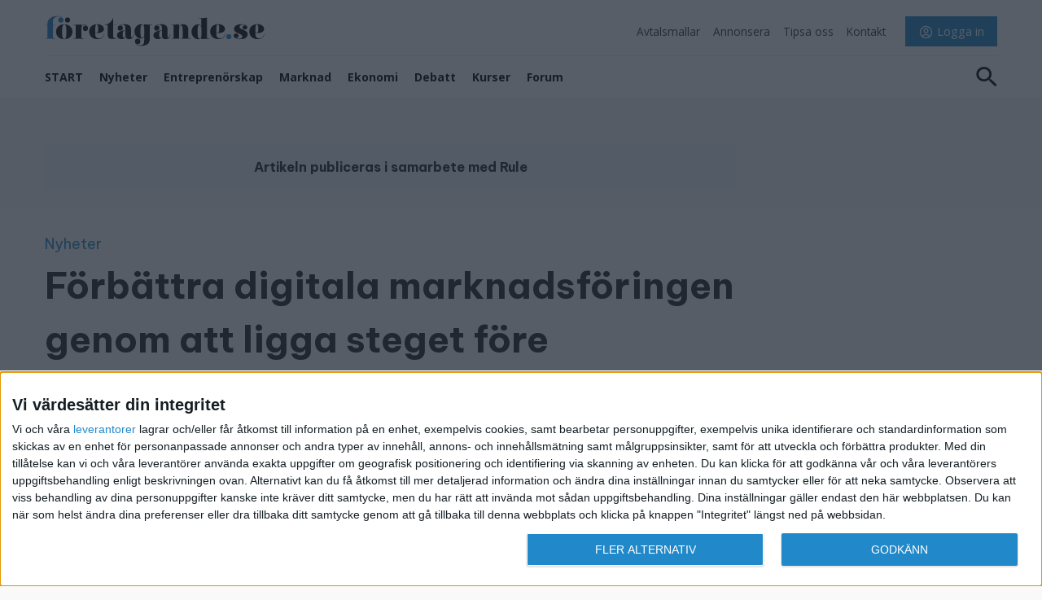

--- FILE ---
content_type: text/html; charset=UTF-8
request_url: https://foretagande.se/forbattra-digitala-marknadsforingen-genom-att-ligga-steget-fore
body_size: 24967
content:
<!doctype html>
<html lang="sv">
<head>
    <!-- InMobi Choice. Consent Manager Tag v3.0 (for TCF 2.2) -->
    <script type="text/javascript" async="async" src="https://foretagande.se/js/inmobi_choice.js"></script>
    <!-- End InMobi Choice. Consent Manager Tag v3.0 (for TCF 2.2) -->
    <meta charset="utf-8">
    <meta name="csrf-token" content="bFPAWPyJdd1SZIEJmnZ2xyAastaaZT23T3jaLqQc">
    <meta http-equiv="X-UA-Compatible" content="IE=edge">
    <meta name="viewport" content="width=device-width, initial-scale=1">

    
    <title>
                            Förbättra digitala marknadsföringen genom att ligga steget före – Företagande.se
    </title>
                <script async src="https://fundingchoicesmessages.google.com/i/pub-4732364589022996?ers=1"
                nonce="Mga0tcV1H4tBipu73HS_zg"></script>
        <script nonce="Mga0tcV1H4tBipu73HS_zg">(function () {
                function signalGooglefcPresent() {
                    if (!window.frames['googlefcPresent']) {
                        if (document.body) {
                            const iframe = document.createElement('iframe');
                            iframe.style = 'width: 0; height: 0; border: none; z-index: -1000; left: -1000px; top: -1000px;';
                            iframe.style.display = 'none';
                            iframe.name = 'googlefcPresent';
                            document.body.appendChild(iframe);
                        } else {
                            setTimeout(signalGooglefcPresent, 0);
                        }
                    }
                }

                signalGooglefcPresent();
            })();</script>

        <script async src="https://securepubads.g.doubleclick.net/tag/js/gpt.js"></script>
        <script>
            window.googletag = window.googletag || {cmd: []};

            var interstitialSlot

            googletag.cmd.push(function () {
                interstitialSlot = googletag.defineOutOfPageSlot(
                    '/3953516,22707122705/foretagande.se/foretagande.se_interstitial',
                    googletag.enums.OutOfPageFormat.INTERSTITIAL);

                if (interstitialSlot) {
                    interstitialSlot.addService(googletag.pubads());
                }
                googletag.pubads().enableSingleRequest();
                googletag.enableServices();
            });
        </script>

        <script async='async'
                src='https://macro.adnami.io/macro/spec/adsm.macro.ff25ce27-fda0-4847-a86b-a0b971f4cd81.js'></script>
        <script>
            var adsmtag = adsmtag || {};
            adsmtag.cmd = adsmtag.cmd || [];
        </script>
    
    <link href="https://netdna.bootstrapcdn.com/font-awesome/4.0.3/css/font-awesome.css" rel="stylesheet">
    <link href="/css/app.css?id=d2dca332573677b5bc1b95d79ec24098" rel="stylesheet" type="text/css">
    <link href="https://cdn.jsdelivr.net/npm/select2@4.1.0-rc.0/dist/css/select2.min.css" rel="stylesheet"/>
    <link rel="stylesheet" type="text/css" href="/css/slick.css"/>
    <link rel="preconnect" href="https://fonts.googleapis.com">
    <link rel="preconnect" href="https://fonts.gstatic.com" crossorigin>
    <link href="https://fonts.googleapis.com/css?family=Open+Sans:400,600,700" rel="stylesheet">
    <link href="https://fonts.googleapis.com/css2?family=Be+Vietnam+Pro:wght@400;600;700&display=swap" rel="stylesheet">

    <link rel="apple-touch-icon" sizes="180x180" href="/img/apple-touch-icon.png">
    <link rel="icon" type="image/png" sizes="32x32" href="/img/favicon-32x32.png">
    <link rel="icon" type="image/png" sizes="16x16" href="/img/favicon-16x16.png">
    <link rel="manifest" href="https://foretagande.se/site.webmanifest">
    <link rel="mask-icon" href="/img/safari-pinned-tab.svg" color="#5bbad5">
    <meta name="msapplication-TileColor" content="#da532c">
    <meta name="theme-color" content="#ffffff">

    <base href="https://foretagande.se">

    
    <link rel="canonical" href="https://foretagande.se/forbattra-digitala-marknadsforingen-genom-att-ligga-steget-fore">

        <meta name="description" content="Framtidens digitala marknadsföring grundar sig i smart teknologi. För att lyckas med sin digitala marknadsföring och maximera avkastning på investeringar, måste företag ligga steget före konsumenterna samt konkurrenterna.">
    <meta name="twitter:card" content="summary_large_image"/>
    <meta name="twitter:site" content="@foretagande"/>
    <meta name="twitter:title" content="Förbättra digitala marknadsföringen genom att ligga steget före"/>
    <meta name="twitter:description" content="Framtidens digitala marknadsföring grundar sig i smart teknologi. För att lyckas med sin digitala marknadsföring och maximera avkastning på investeringar, måste företag ligga steget före konsumenterna samt konkurrenterna."/>
    <meta name="twitter:image" content="https://foretagande.se/img/3050f6ab25ffedb25b4fd3724c5309329880cc6c3aab7cda4768e4e6d672860e/twitter/images/articles/ny19/robot-hand-barn.jpg"/>
    <meta name="twitter:url" content="https://foretagande.se/forbattra-digitala-marknadsforingen-genom-att-ligga-steget-fore">

    <meta name="article:published_time" content="2020-11-03T21:05:00+01:00"/>
    <meta name="article:modified_time" content="2025-02-12T12:46:55+01:00"/>

    <meta property="og:site_name" content="Foretagande">
    <meta property="og:url" content="https://foretagande.se/forbattra-digitala-marknadsforingen-genom-att-ligga-steget-fore">
    <meta property="og:type" content="article">
    <meta property="og:title" content="Förbättra digitala marknadsföringen genom att ligga steget före">
    <meta property="og:description" content="Framtidens digitala marknadsföring grundar sig i smart teknologi. För att lyckas med sin digitala marknadsföring och maximera avkastning på investeringar, måste företag ligga steget före konsumenterna samt konkurrenterna.">
    <meta property="og:image" content="https://foretagande.se/img/775139d01dc903546305fcb1adafc3e34b6b5e85f2f1ba8d1ee89fc71acd4428/og/images/articles/ny19/robot-hand-barn.jpg">
    <meta property="og:image:width" content="1200">
    <meta property="og:image:height" content="630">

    <script type="application/ld+json">
    {"@context":"https://schema.org","@type":"NewsArticle","headline":"Förbättra digitala marknadsföringen genom att ligga steget före","author":{"@type":"Person","name":"Redaktionen","url":"https://foretagande.se/profil/63-redaktionen"},"datePublished":"2020-11-03T21:05:00+01:00","dateModified":"2025-02-12T12:46:55+01:00","mainEntityOfPage":{"@type":"WebPage","@id":"https://foretagande.se/forbattra-digitala-marknadsforingen-genom-att-ligga-steget-fore"},"publisher":{"@type":"Organization","name":"Företagande","logo":{"@type":"ImageObject","url":"https://foretagande.se/img/header_logo_low_width.png","width":200,"height":60}},"image":["https://foretagande.se/img/b93ee2f19418d8ca5f90ef7a9ba2b6d63ee5059e5288c92d89a35d5f822762fa/1x1/images/articles/ny19/robot-hand-barn.jpg","https://foretagande.se/img/894a937162e2995c77a6282fff938f0c3fa1787e924ce175c65d480f425e1eba/4x3/images/articles/ny19/robot-hand-barn.jpg","https://foretagande.se/img/5ac22e5842c23cd8bf44353e764050800691e30d3edb9282de5e5b6e085c2b8c/16x9/images/articles/ny19/robot-hand-barn.jpg"],"description":"Framtidens digitala marknadsföring grundar sig i smart teknologi. För att lyckas med sin digitala marknadsföring och maximera avkastning på investeringar, måste företag ligga steget före konsumenterna samt konkurrenterna.","articleSection":"Nyheter"}
</script>
            <meta name="robots" content="max-image-preview:large">
        <link media="all" type="text/css" rel="stylesheet" href="https://foretagande.se/css/article.css">
    
            <!-- Google Tag Manager -->
        <script>(function (w, d, s, l, i) {
                w[l] = w[l] || [];
                w[l].push({
                    'gtm.start':
                        new Date().getTime(), event: 'gtm.js'
                });
                var f = d.getElementsByTagName(s)[0],
                    j = d.createElement(s), dl = l != 'dataLayer' ? '&l=' + l : '';
                j.async = true;
                j.src =
                    'https://www.googletagmanager.com/gtm.js?id=' + i + dl;
                f.parentNode.insertBefore(j, f);
            })(window, document, 'script', 'dataLayer', 'GTM-PMH358F');</script>
        <!-- End Google Tag Manager -->

        <script async src="https://source.advisible.com/10124869/main.js"></script>

                    <script>
                window.googletag = window.googletag || {cmd: []};
                googletag.cmd.push(function () {
                    googletag.pubads().enableSingleRequest();
                    googletag.pubads().collapseEmptyDivs();
                    googletag.pubads().setCentering(true);
                    googletag.pubads().disableInitialLoad();
                    googletag.pubads().setTargeting('url', "/forbattra-digitala-marknadsforingen-genom-att-ligga-steget-fore");
                    googletag.enableServices();

                                    });
            </script>

            <script type="text/javascript" src="https://aka-cdn.adtech.de/dt/common/DAC.js"></script>
            <script async='async' src='https://lwadm.com/lw/pbjs?pid=d0633e83-d471-4f6a-a0b6-61355aa3370f'></script>
            <script type='text/javascript'>
                var lwhb = lwhb || {cmd: []};
                var adTags = [
                                            'foretagande_desktop-1x1',
                                            'foretagande_desktop-panorama-1',
                                            'foretagande_desktop-panorama-2',
                                            'foretagande_desktop-side-1',
                                            'foretagande_desktop-side-2',
                                            'foretagande_desktop-modul-1',
                                            'foretagande_mobile-mobil-1',
                                            'foretagande_mobile-mobil-2',
                                            'foretagande_mobile-mobil-3',
                                            'foretagande_mobile-mobil-4',
                                    ];
            </script>
            <script>
                if (window.innerWidth < 700) {
                    googletag.cmd.push(function () {
                        googletag.display(interstitialSlot);
                    });
                }
            </script>
            
</head>
<body class="  hide-ads article article">

<div class="position d-none d-md-block" id='foretagande_desktop-1x1'></div>

<!-- Google Tag Manager (noscript) -->
<noscript>
    <iframe src="https://www.googletagmanager.com/ns.html?id=GTM-PMH358F"
            height="0" width="0" style="display:none;visibility:hidden"></iframe>
</noscript>
<!-- End Google Tag Manager (noscript) -->

    
<div class="position unloaded" data-id="AFTER_BODY"></div>
<div class="header-container-placeholder"></div>
<div class="container-fluid" id="header-container">
    <div class="container">
        <div class="hover-author ">
                    </div>

        <div class="align-items-end position-relative header-location-finder js-header-location-finder bg-white">
            <div class="container-fluid row mx-auto d-flex justify-content-between">
                <div id="logo-row">
                    <div class="d-flex h-100" id="logo">
                        <a href="/" class="d-flex d-align-self-center header-logo">
                            <svg xmlns="http://www.w3.org/2000/svg" width="528" height="78" viewBox="0 0 528 78" class="">
  <g id="fgande_logo" transform="translate(-3293 -3268)">
    <rect id="Image_11" data-name="Image 11" width="528" height="78" transform="translate(3293 3268)" fill="#fff" opacity="0"/>
    <g id="Group_43944" data-name="Group 43944" transform="translate(-48.31 115.435)">
      <path id="Path_10997" data-name="Path 10997" d="M182.282,492.643a15.553,15.553,0,0,1-1.944,5.9,11.476,11.476,0,0,1-10.249,5.9c-3.968,0-6.853-1.757-8.019-5.019-.92-2.51-1-3.241-1.146-8.114a42.839,42.839,0,0,0,4.542.23c5.85,0,8.735-.586,11.619-2.134,3.171-1.777,4.848-4.37,4.848-7.527,0-6.859-6.791-11.586-16.672-11.586-11.128,0-18.841,7.236-18.841,17.545,0,10.937,8.162,18.444,19.844,18.444,9.675,0,14.933-4.2,16.816-13.635Zm-21.3-2.07c-.062-1.84-.062-2.655-.062-3.68a91.46,91.46,0,0,1,.655-11.815c.348-2.655,1.432-4.119,3.028-4.119,2.455,0,3.6,3.095,3.6,9.661,0,3.681-.347,6.336-1.084,7.967-.715,1.694-1.656,2.133-4.255,2.133a8.522,8.522,0,0,1-1.882-.146Zm43.1-18.214h7.364v-.753h-7.364V455.9h-.655a21.981,21.981,0,0,1-4.194,7.528,23,23,0,0,1-6.054,5.227,20.228,20.228,0,0,1-8.654,2.949v.753h6.2v19.093c0,7.382.716,10.268,3.027,12.171,1.882,1.485,3.028,1.861,6.71,1.861.88,0,1.657,0,2.537-.084h6.485l1.964-.063v-.523l-1.084-.146c-4.91-.376-6.28-2.216-6.28-8.051V472.359Zm30.27,29.277c1.228,2.447,2.107,3.242,4.337,4.057a11.544,11.544,0,0,0,3.907.67c4.316,0,8.285-2.363,9.737-5.834a27.837,27.837,0,0,0,1.146-4.935l.225-1.338H253a39.546,39.546,0,0,1-.941,4.517c-.594,1.9-1.964,3.451-3.11,3.451-1,0-1.8-1.171-1.944-2.719,0-.732-.082-1.778-.082-3.032V483.484c0-5.228-.859-7.884-3.253-9.724-2.946-2.363-6.915-3.409-12.908-3.409-4.828,0-8.162.669-10.9,2.153-2.946,1.547-4.909,4.413-4.909,7.215a5.888,5.888,0,0,0,6.075,5.981,6.154,6.154,0,0,0,6.342-6.274,5.647,5.647,0,0,0-5.543-5.813,5.557,5.557,0,0,0-4.133,1.694A8.9,8.9,0,0,1,220,473.321a13.38,13.38,0,0,1,6.791-1.924c3.6,0,6.281,2.07,6.711,5.165a23.654,23.654,0,0,1,.142,3.388v4.287a106.933,106.933,0,0,0-10.9,2.655,25.787,25.787,0,0,0-4.971,2.2,8.842,8.842,0,0,0-4.48,7.821c0,5.4,4.4,9.307,10.679,9.307,3.825,0,6.567-1.192,10.392-4.58Zm-.716-16.667-.061,5.6v1.485a51.108,51.108,0,0,0,.286,7.361c.061.377.143.9.287,1.548-1.371,1.4-2.455,2.007-3.683,2.007-2.312,0-3.457-2.446-3.457-7.173,0-7.654,1.514-10.163,6.627-10.832Zm44.535-14.388a23.753,23.753,0,0,1,.348,3.326l.142,2.362a13.533,13.533,0,0,0-1.227-2.739c-1.432-2.217-3.458-3.242-6.567-3.242-8.449,0-15.65,8.031-15.65,17.253,0,9.452,7.057,17.336,15.506,17.336,4.256,0,6.281-1.318,7.937-5.082v7.821c0,6.336-.286,7.967-1.718,10.038-1.6,2.133-4.766,3.534-8.244,3.534a13.176,13.176,0,0,1-9.451-3.91,7.071,7.071,0,0,1-1.575-2.572c1.861,2.656,3.231,3.535,5.626,3.535a6.324,6.324,0,0,0,6.137-6.567,6.391,6.391,0,0,0-6.567-6.483,6.308,6.308,0,0,0-6.506,6.4c0,6.358,6.055,10.79,14.647,10.79,7.508,0,14.3-2.216,17.389-5.687,2.9-3.242,3.621-6.127,3.621-14.471V477.064l.062-1.547c.082-3.158.306-3.3,4.111-3.451l2.25-.167v-.586h-3.457c-4.48,0-8.1-.146-12.274-.355-1.023-.084-2.537-.23-4.541-.377Zm.92,17.629c0,6.19-.286,8.929-1.145,11.439-.716,2.07-2.455,3.618-4.112,3.618-1.8,0-3.11-1.778-3.539-4.726a65.887,65.887,0,0,1-.655-11.439c0-11.062,1.084-15.265,3.826-15.265,1.8,0,3.826,2.07,4.624,4.643.716,2.593,1,5.6,1,11.815v-.083Zm42.878,13.425c1.228,2.447,2.108,3.242,4.337,4.057a11.544,11.544,0,0,0,3.907.67c4.316,0,8.285-2.363,9.738-5.834a27.847,27.847,0,0,0,1.145-4.935l.225-1.338h-.715a39.371,39.371,0,0,1-.941,4.517c-.594,1.9-1.964,3.451-3.11,3.451-1,0-1.8-1.171-1.944-2.719,0-.732-.082-1.778-.082-3.032V483.484c0-5.228-.859-7.884-3.253-9.724-2.946-2.363-6.914-3.409-12.908-3.409-4.828,0-8.162.669-10.9,2.153-2.946,1.547-4.909,4.413-4.909,7.215a5.889,5.889,0,0,0,6.076,5.981,6.154,6.154,0,0,0,6.341-6.274,5.646,5.646,0,0,0-5.543-5.813,5.558,5.558,0,0,0-4.133,1.694,8.911,8.911,0,0,1,2.312-1.987,13.38,13.38,0,0,1,6.791-1.924c3.6,0,6.281,2.07,6.711,5.165a23.524,23.524,0,0,1,.143,3.388v4.287a106.819,106.819,0,0,0-10.9,2.655,25.764,25.764,0,0,0-4.971,2.2,8.843,8.843,0,0,0-4.48,7.821c0,5.4,4.4,9.307,10.678,9.307,3.826,0,6.567-1.192,10.392-4.58Zm-.715-16.667-.062,5.6v1.485a51.233,51.233,0,0,0,.286,7.361c.062.377.143.9.286,1.548-1.371,1.4-2.455,2.007-3.683,2.007-2.311,0-3.457-2.446-3.457-7.173,0-7.654,1.514-10.163,6.628-10.832ZM362.6,470.205a62.978,62.978,0,0,1-9.88,1.046c-2.455.209-4.337.293-5.483.293-1.166,0-2.23-.084-4.4-.23v.586l2.23.084c3.763.23,3.968.376,4.05,3.471l.062,1.547v22.648l-.062,1.547c-.082,3.1-.287,3.242-4.05,3.471l-2.23.063v.606c4.971-.146,7-.23,10.6-.23,3.683,0,5.2.084,9.165.23V485.261c0-4.726.225-6.274,1.166-8.407s2.312-3.325,3.683-3.325c2.659,0,3.6,2.656,3.6,10.184V501.2c-.143,3.1-.287,3.242-4.112,3.471l-2.312.063v.606c2.229,0,3.907-.084,4.992-.084,3.375-.063,6.116-.063,8.142-.063l8.961.146H390.9v-.606l-2.23-.063c-3.825-.23-4.051-.376-4.111-3.471v-16.75c0-5.312-.88-8.114-3.11-10.54a11.48,11.48,0,0,0-8.592-3.472c-5.482,0-8.654,2.426-10.249,7.884v-8.114Zm53.27,36.073c3.743-.355,4.971-.5,9.022-.648,4.255-.23,5.912-.23,9.533-.23H435.8v-.669l-2.393-.063c-3.826-.146-4.031-.376-4.112-3.471l-.061-1.547V454.207a45.265,45.265,0,0,1-8.449,1.255c-2.68.209-4.992.293-6.852.293-1.023,0-2.455,0-4.419-.084v.606l2.251.146c3.743.146,3.968.293,4.029,3.451l.082,1.569v14.3c-1.657-3.681-3.907-5.082-8.019-5.082-8.429,0-15.507,8.03-15.507,17.692,0,9.954,7.14,18.151,15.793,18.151,3.825,0,6.075-1.4,7.732-4.788v4.559Zm.573-16.813c0,5.4-.286,8.992-.941,11.292-.635,2.279-2.66,4.12-4.6,4.12-1.882,0-3.048-1.611-3.4-4.852A107.4,107.4,0,0,1,407,488.586a102.065,102.065,0,0,1,.511-11.732c.348-2.886,1.718-4.726,3.457-4.726,2.025,0,4.256,2.655,4.91,5.751a82.246,82.246,0,0,1,.573,11.585Zm56.645,3.178a15.54,15.54,0,0,1-1.943,5.9,11.475,11.475,0,0,1-10.249,5.9c-3.968,0-6.853-1.757-8.019-5.019-.92-2.51-1-3.241-1.146-8.114a42.835,42.835,0,0,0,4.541.23c5.851,0,8.735-.586,11.62-2.134,3.171-1.777,4.848-4.37,4.848-7.527,0-6.859-6.792-11.586-16.672-11.586-11.128,0-18.841,7.236-18.841,17.545,0,10.937,8.162,18.444,19.843,18.444,9.676,0,14.934-4.2,16.816-13.635Zm-21.3-2.07c-.062-1.84-.062-2.655-.062-3.68a91.458,91.458,0,0,1,.654-11.815c.348-2.655,1.432-4.119,3.028-4.119,2.455,0,3.6,3.095,3.6,9.661,0,3.681-.347,6.336-1.084,7.967-.715,1.694-1.657,2.133-4.255,2.133A8.522,8.522,0,0,1,451.8,490.573Z" transform="translate(3301.499 2705.058)" fill="#0c0c0b" fill-rule="evenodd"/>
      <path id="Path_10998" data-name="Path 10998" d="M587.707,506.166a5.567,5.567,0,0,0,3.621,1.254,5.163,5.163,0,0,0,5.4-5.165c0-3.1-2.455-5.375-5.913-5.375-3.4,0-5.707,2.07-5.707,5.082,0,5.165,5.625,8.637,14.156,8.637,6.771,0,11.394-.962,14.647-3.033a10.2,10.2,0,0,0,4.909-8.616c0-3.764-2.025-6.713-5.789-8.637-1.432-.731-3.089-1.547-5.114-2.362-4.909-2.07-6.362-2.886-7.589-4.2a4.437,4.437,0,0,1-1-2.886c0-3.011,2.966-5.312,6.935-5.312a17.673,17.673,0,0,1,5.994,1.255,8.391,8.391,0,0,1,2.516,1.484,6.579,6.579,0,0,0-3.252-.9,4.686,4.686,0,0,0-4.91,4.664,5.365,5.365,0,0,0,5.646,5.227c3.17,0,5.544-2.133,5.544-5.018,0-4.643-5.687-7.591-14.5-7.591-10.76,0-17.245,4.2-17.245,11,0,4.057,1.943,7.005,6.137,8.992,1.289.67,3.028,1.4,5.114,2.363,6.853,2.865,8.531,4.266,8.531,7.152,0,3.325-3.253,5.542-8.1,5.542a17.437,17.437,0,0,1-7.2-1.485,6.009,6.009,0,0,1-2.823-2.07Zm70.8-9.285a15.527,15.527,0,0,1-1.944,5.9,11.473,11.473,0,0,1-10.248,5.9c-3.969,0-6.853-1.757-8.02-5.019-.92-2.51-1-3.241-1.145-8.114a42.823,42.823,0,0,0,4.541.23c5.851,0,8.735-.586,11.62-2.134,3.171-1.777,4.848-4.37,4.848-7.527,0-6.859-6.792-11.586-16.672-11.586-11.129,0-18.841,7.236-18.841,17.545,0,10.937,8.162,18.444,19.843,18.444,9.676,0,14.934-4.2,16.816-13.635Zm-21.3-2.07c-.061-1.84-.061-2.655-.061-3.68a91.328,91.328,0,0,1,.654-11.815c.348-2.655,1.432-4.119,3.028-4.119,2.455,0,3.6,3.095,3.6,9.661,0,3.681-.347,6.336-1.084,7.967-.716,1.694-1.657,2.133-4.255,2.133A8.529,8.529,0,0,1,637.212,494.811Z" transform="translate(3210.004 2700.821)" fill="#0c0c0b" fill-rule="evenodd"/>
      <path id="Path_10999" data-name="Path 10999" d="M11.718,471.591v-.811h6.351c0-6.051.6-8.2,2.453-11.067,5.36-8.274,15.357-10.02,21.636-10.02,8.588,0,14.362,3.911,14.362,9.665a6.2,6.2,0,0,1-6.279,6.123,6.075,6.075,0,0,1-6.062-6.2,5.793,5.793,0,0,1,5.846-6.123,6.935,6.935,0,0,1,3.609,1.033c-.723-.664-1.228-1.107-1.588-1.4a11.379,11.379,0,0,0-6.135-1.845c-2.886,0-8.809-.884-13.191,6.036a15.339,15.339,0,0,0-1.66,8.042,44.6,44.6,0,0,0,.36,5.755h6.568v.811h-3.9c-1.949,0-2.6.369-2.6,1.4v25.9l.072,1.549c.072,3.1.289,3.247,4.114,3.468l2.309.074v.59c-6.062-.148-8.445-.221-13.568-.221-5.052,0-7.146,0-12.7.221v-.59l2.237-.074c3.753-.221,3.969-.369,4.042-3.468l.072-1.549v-27.3Z" transform="translate(3329.592 2706)" fill="#1e7ebe" fill-rule="evenodd"/>
      <path id="Path_11000" data-name="Path 11000" d="M65.8,475.416c-4.042,0-5.269,4.059-5.269,17.338,0,7.009.289,10.55,1.083,13.5.65,2.434,2.165,3.837,4.114,3.837,3.9,0,5.053-3.911,5.053-17.338,0-13.5-1.155-17.338-4.98-17.338Zm-.073,35.266c-11.692,0-19.775-7.3-19.775-17.928,0-10.551,8.156-18,19.632-18,11.4,0,19.775,7.526,19.775,17.707C85.354,503.3,77.416,510.682,65.723,510.682Z" transform="translate(3322.453 2700.773)" fill="#0c0c0b" fill-rule="evenodd"/>
      <path id="Path_11001" data-name="Path 11001" d="M117.425,480.471a7.724,7.724,0,0,1,7.362-5.532c4.619,0,8.732,4.427,8.732,9.516,0,4.059-2.525,6.862-6.279,6.862-3.536,0-6.134-2.729-6.134-6.567,0-3.689,2.6-6.639,5.847-6.639,1.731,0,2.814.516,4.835,2.359a22.884,22.884,0,0,0-1.444-2.212,7.011,7.011,0,0,0-5.485-2.583,6.6,6.6,0,0,0-6.279,4.427c-1.01,2.583-1.154,3.32-1.154,10.329v13.724l.071,1.549c.073,3.1.289,3.32,4.114,3.468l2.31.074v.59l-4.98-.074c-4.476-.148-6.712-.148-9.1-.148-3.535,0-5.99.074-12.2.222v-.59l2.237-.074c3.825-.222,4.042-.369,4.115-3.468l.072-1.549V481.874L104,480.325c-.073-3.1-.29-3.32-4.115-3.467l-2.237-.075v-.663h4.043c.794-.074,2.814-.148,5.989-.3,3.321-.148,5.269-.221,5.774-.221.867-.074,2.238-.148,3.971-.3Z" transform="translate(3311.67 2700.734)" fill="#0c0c0b" fill-rule="evenodd"/>
      <path id="Path_11002" data-name="Path 11002" d="M85.22,460.263a5.973,5.973,0,1,1-5.971-6.1A6.039,6.039,0,0,1,85.22,460.263Z" transform="translate(3316.754 2705.068)" fill="#0c0c0b" fill-rule="evenodd"/>
      <path id="Path_11003" data-name="Path 11003" d="M574.875,510.975a5.974,5.974,0,1,1-5.972-6.105A6.038,6.038,0,0,1,574.875,510.975Z" transform="translate(3214.63 2694.492)" fill="#1e7ebe" fill-rule="evenodd"/>
    </g>
  </g>
</svg>
                        </a>
                    </div>
                </div>
                <div id="toplinks">
                    <ul class="links pull-right d-lg-none">
            <li>
            <a href="#" class="btn js-open-login-modal">
                <svg xmlns="http://www.w3.org/2000/svg" fill="none" viewBox="0 0 24 24"
                     stroke-width="1.5" stroke="currentColor" style="width: 2.3em;">
                    <path stroke-linecap="round" stroke-linejoin="round"
                          d="M17.982 18.725A7.488 7.488 0 0 0 12 15.75a7.488 7.488 0 0 0-5.982 2.975m11.963 0a9 9 0 1 0-11.963 0m11.963 0A8.966 8.966 0 0 1 12 21a8.966 8.966 0 0 1-5.982-2.275M15 9.75a3 3 0 1 1-6 0 3 3 0 0 1 6 0Z"/>
                </svg>
            </a>
        </li>
        <li class="toggle-expanded-menu">
        <div id="nav-icon1" class="nav-icon1">
            <span></span>
            <span></span>
            <span></span>
        </div>
    </li>
</ul>                    <ul class="links pull-right d-none d-lg-flex">
                <li class="px-2">
            <a href="https://foretagande.se/mallar" class="">
                <span>Avtalsmallar</span>
            </a>
        </li>
            <li class="px-2">
            <a href="https://foretagande.se/advertising" class="">
                <span>Annonsera</span>
            </a>
        </li>
            <li class="px-2">
            <a href="mailto:info@foretagande.se" class="">
                <span>Tipsa oss</span>
            </a>
        </li>
            <li class="px-2">
            <a href="https://foretagande.se/kontakt" class="">
                <span>Kontakt</span>
            </a>
        </li>
        <li class="user toggle-showuserinfo mr-0 pr-0">
        <div class="profile d-flex align-items-center">
                            <a href="#" class="ml-3 btn px-3 btn-primary js-open-login-modal">
                    <svg xmlns="http://www.w3.org/2000/svg" fill="none" viewBox="0 0 24 24"
                         stroke-width="1.5" stroke="currentColor" style="width: 1.3em;">
                        <path stroke-linecap="round" stroke-linejoin="round"
                              d="M17.982 18.725A7.488 7.488 0 0 0 12 15.75a7.488 7.488 0 0 0-5.982 2.975m11.963 0a9 9 0 1 0-11.963 0m11.963 0A8.966 8.966 0 0 1 12 21a8.966 8.966 0 0 1-5.982-2.275M15 9.75a3 3 0 1 1-6 0 3 3 0 0 1 6 0Z"/>
                    </svg>
                    <span>Logga in</span>
                </a>
                    </div>
    </li>
</ul>                </div>
            </div>
        </div>
        <div class="border-top container-fluid row" id="menu-row">
            <div class="col-md-12 py-2 d-flex justify-content-between pr-0">
                <div class="d-none h-100" id="logo">
                    <a href="/" class="d-flex d-align-self-center header-logo mr-2">
                        <img src="https://foretagande.se/img/logo-88.png" width="44" height="45">
                    </a>
                </div>

                <ul id="menu" class="w-100">
            <li class="">
            <a href="https://foretagande.se" class="text-uppercase d-block">
                <span>START</span>
            </a>
        </li>
            <li class="">
            <a href="https://foretagande.se/kategorier/nyheter" class=" d-block">
                <span>Nyheter</span>
            </a>
        </li>
            <li class="">
            <a href="https://foretagande.se/kategorier/entreprenorskap" class=" d-block">
                <span>Entreprenörskap</span>
            </a>
        </li>
            <li class="">
            <a href="https://foretagande.se/kategorier/marknad" class=" d-block">
                <span>Marknad</span>
            </a>
        </li>
            <li class="">
            <a href="https://foretagande.se/kategorier/ekonomi" class=" d-block">
                <span>Ekonomi</span>
            </a>
        </li>
            <li class="">
            <a href="https://foretagande.se/kategorier/debatt" class=" d-block">
                <span>Debatt</span>
            </a>
        </li>
            <li class="">
            <a href="https://kurser.foretagande.se" class=" d-block">
                <span>Kurser</span>
            </a>
        </li>
            <li class="">
            <a href="https://foretagande.se/forum" class=" d-block">
                <span>Forum</span>
            </a>
        </li>
    </ul>
                <ul class="links pull-right">
                    <li class="toggle-slide-user-info d-none">
                                                    <a href="#" class="js-open-login-modal d-flex">
                                <svg xmlns="http://www.w3.org/2000/svg" width="24" height="24" viewBox="0 0 20 20" fill="none" class="mr-1">
<path d="M14.625 5.625C14.625 8.17818 12.5532 10.25 10 10.25C7.44682 10.25 5.375 8.17818 5.375 5.625C5.375 3.07182 7.44682 1 10 1C12.5532 1 14.625 3.07182 14.625 5.625ZM10 14.125C11.0855 14.125 12.12 13.8993 13.0587 13.5H15C17.2094 13.5 19 15.2906 19 17.5V18.125C19 18.6079 18.6079 19 18.125 19H1.875C1.39213 19 1 18.6079 1 18.125V17.5C1 15.2906 2.79057 13.5 5 13.5H6.942C7.88223 13.8988 8.91324 14.125 10 14.125Z" stroke="black" stroke-width="2"/>
</svg>
                                <span>Medlem/login</span>
                            </a>
                                            </li>
                    <li class="search js-search">
                        <a href="#" class="js-open-search-modal">
                            <svg xmlns="http://www.w3.org/2000/svg" width="26" height="25" viewBox="0 0 26 25" fill="none" class="">
<path d="M18.3862 15.2505H17.2452L16.8408 14.8792C18.2562 13.3117 19.1083 11.2767 19.1083 9.06299C19.1083 4.12674 14.9055 0.125488 9.72058 0.125488C4.53565 0.125488 0.332825 4.12674 0.332825 9.06299C0.332825 13.9992 4.53565 18.0005 9.72058 18.0005C12.0459 18.0005 14.1834 17.1892 15.8298 15.8417L16.2198 16.2267V17.313L23.4411 24.1742L25.5931 22.1255L18.3862 15.2505ZM9.72058 15.2505C6.12435 15.2505 3.22136 12.4867 3.22136 9.06299C3.22136 5.63924 6.12435 2.87549 9.72058 2.87549C13.3168 2.87549 16.2198 5.63924 16.2198 9.06299C16.2198 12.4867 13.3168 15.2505 9.72058 15.2505Z" fill="black"/>
</svg>
                        </a>
                    </li>
                </ul>
            </div>
        </div>
        <search-block class="modal modal--search"  id="search-modal" search-action="https://foretagande.se/sok" :popular="[]"></search-block>    </div>
    <div id="expanded-menu" style="display:none;">
    <div class="container">
        <div class="row search-form-modal">
            <div class="col-12">
                <input type="search" placeholder="Sök Företagande.se">
                <i class="far fa-search" aria-hidden="true"></i>
            </div>
        </div>
        <div class="row">
            <div class="col">
                <ul class="list-unstyled mt-3 border-bottom">
                                            <li class="font-weight-bold h4 mb-4">
                            <a href="https://foretagande.se" class="text-uppercase d-block">
                                <span>START</span>
                            </a>
                        </li>
                                            <li class="font-weight-bold h4 mb-4">
                            <a href="https://foretagande.se/kategorier/nyheter" class=" d-block">
                                <span>Nyheter</span>
                            </a>
                        </li>
                                            <li class="font-weight-bold h4 mb-4">
                            <a href="https://foretagande.se/kategorier/entreprenorskap" class=" d-block">
                                <span>Entreprenörskap</span>
                            </a>
                        </li>
                                            <li class="font-weight-bold h4 mb-4">
                            <a href="https://foretagande.se/kategorier/marknad" class=" d-block">
                                <span>Marknad</span>
                            </a>
                        </li>
                                            <li class="font-weight-bold h4 mb-4">
                            <a href="https://foretagande.se/kategorier/ekonomi" class=" d-block">
                                <span>Ekonomi</span>
                            </a>
                        </li>
                                            <li class="font-weight-bold h4 mb-4">
                            <a href="https://foretagande.se/kategorier/debatt" class=" d-block">
                                <span>Debatt</span>
                            </a>
                        </li>
                                            <li class="font-weight-bold h4 mb-4">
                            <a href="https://kurser.foretagande.se" class=" d-block">
                                <span>Kurser</span>
                            </a>
                        </li>
                                            <li class="font-weight-bold h4 mb-4">
                            <a href="https://foretagande.se/forum" class=" d-block">
                                <span>Forum</span>
                            </a>
                        </li>
                                    </ul>
            </div>
        </div>
        <div class="row">
            <div class="col">
                <ul class="list-unstyled mt-4">
                                            <li class="py-2">
                            <a href="https://foretagande.se/mallar" class="h5 ">
                                <span>Avtalsmallar</span>
                            </a>
                        </li>
                                            <li class="py-2">
                            <a href="https://foretagande.se/advertising" class="h5 ">
                                <span>Annonsera</span>
                            </a>
                        </li>
                                            <li class="py-2">
                            <a href="mailto:info@foretagande.se" class="h5 ">
                                <span>Tipsa oss</span>
                            </a>
                        </li>
                                            <li class="py-2">
                            <a href="https://foretagande.se/kontakt" class="h5 ">
                                <span>Kontakt</span>
                            </a>
                        </li>
                                    </ul>
            </div>
        </div>
        <div class="row">
            <div class="col">
                <div class="social d-flex mt-4">
                                            <div>
                            <a href="https://twitter.com/foretagande" target="_blank">
                                <i class="fab fa-twitter-square" aria-hidden="true"></i>
                            </a>
                        </div>
                                            <div>
                            <a href="http://www.facebook.com/foretagande.se" target="_blank">
                                <i class="fab fa-facebook-square" aria-hidden="true"></i>
                            </a>
                        </div>
                                    </div>
            </div>
        </div>
    </div>
</div></div>



<div class="modal modal--login-register login-form--content" aria-labelledby="login-modal"
     data-dismiss="modal"
     data-toggle="modal"
     data-backdrop="static" data-keyboard="false"
     id="login-modal" tabindex="-1" role="dialog" >
    <div class="modal-dialog modal-xl modal-dialog-centered m-md-auto" role="document">
        <div class="modal-content border-0 rounded-0">
            <div class="modal-body p-0 overflow-hidden">
                                                    <button type="button" class="close js-close-login-modal pull-right" data-dismiss="modal" aria-label="Close">
                        <span aria-hidden="true"><i class="far fa-times"></i></span>
                    </button>
                    <div class="row login-register-area d-flex w-100 m-0">
    <div class="d-lg-block col-lg-6 reasons-block">
        <div class="d-none" id="terms">
            <h2>Regler och villkor</h2><p>När du registrerar dig som medlem på Företagande.se godtar du dessa medlemsvillkor. Du är själv ansvarig för att ditt uppträdande är i enlighet med medlemsvillkoren och gällande svensk lagstiftning.</p><p>Du går med på att inte posta något störande, stötande, vulgärt, hatiskt, hotande, sexuellt anspelande eller något annat material som kan tänkas bryta mot någon tillämplig lag. Om du bryter mot detta kan det leda till att du blir permanent avstängd och din Internetleverantör kontaktas. Varje meddelandes IP-adress sparas för att stärka detta vid eventuellt missbruk. Du går med på att webbmaster, administratör och moderatorer har rätt att ta bort, ändra, flytta eller stänga vilka inlägg som helst, när som helst. Som en användare går du med på att all information som du skrivit in sparas i databasen. Den informationen kommer inte att distribueras till någon tredje part utan ditt samtycke. Webbmastern, administratören eller moderatorer kan inte hållas ansvariga vid intrångsförsök som  kan leda till att data stjäls.</p><p>Som medlem får du även vårt nyhetsbrev med artiklar och erbjudanden. Om du önskar kan du enkelt avregistrera dig från detta nyhetsbrev. I övrigt används e-postadressen bara för att aktivera din registrering, och för att skicka ett nytt lösenord till dig om du råkar glömma det.</p><p>När du registrerar dig på forumet godkänner du samtidigt att de uppgifter som du lämnar behandlas i enlighet med personuppgiftslagen.</p><p><h3>Copyright</h3><p>Allt material på Företagande.se är skyddat enligt lagen om upphovsrätt. Det gäller allt innehåll på webbplatsen, som exempelvis artiklar, texter och grafik. Du kan använda material från webbplatsen för privat, men icke kommersiellt bruk. Du får publicera artiklar förutsatt att du länkar tillbaka. Ange vänligen källa om du citerar. Är du osäker på vad som gäller är du välkommen att kontakta oss.</p><h3>Cookies och cookiehantering</h3><p>Företagande.se använder cookies. En cookie är en textfil som lagras på användarens dator, för att sedan hämtas upp av servern när användaren åter besöker sajten.</p><p>En cookie innehåller ingen personinformation. Vill du inte tillåta lagring av cookies på din dator kan du stänga av funktionen i din webbläsare. Inga cookies kommer då att sparas, men vissa delar av denna webbplats kommer då kanske inte att fungera korrekt.</p><h3>Disclaimer</h3><p>Material som publiceras på Foretagande.se är endast avsett som allmän information och skall inte ses som professionell rådgivning. Det finns risk att innehållet inte är uttömmande eller helt uppdaterat. Användandet av material på denna hemsida sker på användarens egen risk. Foretagande.se ansvarar inte för och har inga förpliktelser i förhållande till material på hemsidan eller material på annan hemsida med länk till eller från denna hemsida. Genom att klicka på " Jag har läst och accepterar villkoren " går du med på att bindas till dessa villkor.</p>
        </div>
        <div class="col-11 mx-auto py-md-3 px-0 h-100 d-flex flex-column justify-content-around">
            <div class="login-area flex-column h-100 d-flex justify-content-between">
                <div class="modal-upper">
    <h1 class="login-header">Varför bli medlem? </h1>
    <div class="login-list">
        <div><i class="far fa-plus"></i> Det kostar inget</div>
        <div><i class="far fa-plus"></i> Bli skribent</div>
        <div><i class="far fa-plus"></i> Få ett riktigt vasst nyhetsbrev</div>
        <div><i class="far fa-plus"></i> Ladda ner mallar</div>
        <div><i class="far fa-plus"></i> Delta i diskussionsform</div>
        <div><i class="far fa-plus"></i> Rabatter hos Circle K, Sendify, Samsung, St1, mfl.</div>
    </div>
</div>
<div class="modal-lower d-none d-sm-block">
    <div class="lower-list">
        <div>Circle K - rabatt på drivmedel.</div>
        <div>Sendify - troligen Sveriges bästa fraktavtal.</div>
        <div>Samsung - exklusiva erbjudanden, upp till 30% rabatt.</div>
        <div>St1 - rabatt på drivmedel.</div>
        <div>Med flera.</div>
    </div>
    <img src="https://foretagande.se/img/modal_lower_sponsors.png" alt="modal lower sponsors">
</div>                <div class="custom-bg-with-btn d-none d-md-flex flex-column px-2">
                    <button class="btn btn-primary border border-white rounded mt-4 mb-4 mx-auto w-100 d-none d-md-block login-register-change font-weight-bold">Registrera dig kostnadsfritt</button>
                </div>
            </div>
            <div class="register-area flex-column h-100 d-none">
                <div class="modal-upper">
    <h1 class="login-header">Varför bli medlem? </h1>
    <div class="login-list">
        <div><i class="far fa-plus"></i> Det kostar inget</div>
        <div><i class="far fa-plus"></i> Bli skribent</div>
        <div><i class="far fa-plus"></i> Få ett riktigt vasst nyhetsbrev</div>
        <div><i class="far fa-plus"></i> Ladda ner mallar</div>
        <div><i class="far fa-plus"></i> Delta i diskussionsform</div>
        <div><i class="far fa-plus"></i> Rabatter hos Circle K, Sendify, Samsung, St1, mfl.</div>
    </div>
</div>
<div class="modal-lower d-none d-sm-block">
    <div class="lower-list">
        <div>Circle K - rabatt på drivmedel.</div>
        <div>Sendify - troligen Sveriges bästa fraktavtal.</div>
        <div>Samsung - exklusiva erbjudanden, upp till 30% rabatt.</div>
        <div>St1 - rabatt på drivmedel.</div>
        <div>Med flera.</div>
    </div>
    <img src="https://foretagande.se/img/modal_lower_sponsors.png" alt="modal lower sponsors">
</div>                <div class="d-flex flex-column">
                    <button class="btn btn-primary my-4 mx-auto login-register-change d-none d-md-block">Logga in</button>
                </div>
            </div>
        </div>
    </div>
    <div class="login-register col-12 col-lg-6">
        <label class="col-md-12 control-label d-block hide-sm">&nbsp;</label>
        <div class="login-form col-12 col-xl-11 login-area py-md-2 mb-lg-5 pb-lg-5 mx-auto flex-column  d-flex ">
            <h5 class="login-header">Logga in</h5>
            <div class="row">
                <div class="col-12 oauth-methods">
                    <label class="col-md-12 control-label d-block hide-sm">&nbsp;</label>
                    <div class="d-flex justify-content-start">
                        <div class="mr-2">
                            <a href="/auth/login/facebook/redirect" class="w-100 btn btn-company btn-facebook" rel="nofollow"><i class="btn-company__icon fab fa-facebook-f"></i> Facebook</a>
                        </div>
                        <div class="ml-2">
                            <a rel="nofollow" href="/auth/login/linkedin/redirect" class="w-100 btn btn-company btn-linkedin"><i class="btn-company__icon fab fa-linkedin-in"></i> Linkedin</a>
                        </div>
                        <div class="ml-2">
                            <a rel="nofollow" href="/auth/login/google/redirect" class="w-100 btn btn-company btn-google"><i class="btn-company__icon fab fa-google"></i> Google</a>
                        </div>
                    </div>
                    <div class="text-left or-text hide-sm font-weight-bold">eller</div>
                </div>
                <form id="modal-login-form" class="form-horizontal col-12" method="POST" action="https://foretagande.se/logga-in">
                    <input type="hidden" name="_token" value="bFPAWPyJdd1SZIEJmnZ2xyAastaaZT23T3jaLqQc">
                    <div class="form-group row">
                        <div class="col-md-12">
                            <input type="email" class="form-control" name="email" placeholder="E-post" value="">

                                                    </div>
                    </div>

                    <div class="form-group row">
                        <div class="col-md-12">
                            <input type="password" class="form-control" placeholder="Lösenord" name="password">
                                                        <div class="pull-right forgotten-password font-weight-bold"><a href="https://foretagande.se/password/reset">Glömt lösenordet?</a></div>
                        </div>
                    </div>

                    <input type="hidden" name="remember" value="1">

                    <div class="form-group row mb-sm-2 mb-0">
                        <div class="col-12">
                            <button type="submit" class="btn btn-primary w-100 font-weight-bold register-submit-button text-uppercase">
                                Logga in
                            </button>
                        </div>
                        <p class="w-100 text-center d-md-none mt-1 mb-sm-2 mb-0 registered-already-text sm-mb-0 mb-2">Har du inget konto?
                            <span class="login-register-change text-primary">Registrera nu</span>
                        </p>
                    </div>
                </form>

                            </div>
        </div>
        <div class="register-form col-12 register-area mb-lg-5 pb-lg-5 py-md-2 mx-auto flex-column  d-none ">
    <form id="register-form" class="form-horizontal" method="POST" action="https://foretagande.se/admin/register">
        <input type="hidden" name="_token" value="bFPAWPyJdd1SZIEJmnZ2xyAastaaZT23T3jaLqQc">        <input type="hidden" name="akismet">

        <h5 class="login-header login-header--register mb-md-5 mt-md-2">
            Skapa nytt konto
        </h5>
                                    <div class="form-group row">

            <div class="col-md-6 sm-mb-0 mb-3">
                <input type="text" class="form-control" name="name" placeholder="Ditt namn"
                       value="" required>
                            </div>

            <div class="col-md-6">
                <input type="email" class="form-control" placeholder="Din e-postadress" name="register_email"
                       value="" required>

                            </div>
        </div>

        <div class="form-group row">

            <div class="col-12 col-md-6  mb-3 mb-sm-0">
                <input type="password" class="form-control"
                       name="register_password" required>
                            </div>

            <div class="col-12 col-md-6">
                <input type="password" class="form-control"
                       name="register_password_confirmation" required>
                            </div>
        </div>

        
        <div class="form-group row">
            <div class="col-12 text-right d-flex flex-column">
                <div>
                    <input type="checkbox" name="terms" value="1" id="register_terms" required>
                    <label for="register_terms"
                           class="register_terms_label   ">Godkänner
                        våra <a class="terms" href="#">användarvillkor</a></label>
                </div>
                <div>
                    <button class="g-recaptcha btn btn-primary register-submit-button mt-sm-3 w-100 font-weight-bold"
                            data-sitekey="6Lc_ocUqAAAAADLVuPLF8SCgLAAhtEzlIwfQbupt"
                            data-callback="onSubmit"
                            data-action="submit">
                        Skapa konto på företagande
                    </button>
                </div>
                <p class="w-100 text-center d-md-none mt-1 registered-already-text">Har du redan ett konto?
                    <span class="login-register-change text-primary">Logga in.</span>
                </p>
            </div>
        </div>
    </form>
</div>    </div>
</div>
                                </div>
            </div>
        </div>
    </div>
</div>

    <div id="main">
        <div class="container relative" id="app">
            <div id="message">
    
    
    
    
    
            
            <div class="content clearfix">
                <div class="article-content-wrapper clearfix">
                    <div class="innercontent-wrapper">
                                                    <article id="article_maincontent" class="clearfix current" data-id="8593"
             data-url="https://foretagande.se/forbattra-digitala-marknadsforingen-genom-att-ligga-steget-fore"
             data-title="Förbättra digitala marknadsföringen genom att ligga steget före">
        <div class=" d-flex flex-wrap">
            

            <div class="article-meta">
                

                                    <div class="sponsored-text">Artikeln publiceras i samarbete med Rule</div>
                                <div class="article-top">
                    <h4 class="category mt-2">
                                                    Nyheter
                                            </h4>
                </div>
                <h1>Förbättra digitala marknadsföringen genom att ligga steget före</h1>

                                    <div class="inline-author-wrap">
                                                    <div class="inline-author d-flex align-items-center">
            <div class="author-image" style="background-image: url(/images/avatar/WqLdHGyRkZdsIGvRmdA1sYcpHwLGYQCaKeY6nOgE.png);">
        </div>
    
    <div class="author-info">
        <div class="d-flex align-items-center">
            <div style="min-width:150px;">
                <div class="author-name toggle-showuserinfo">
                    av <a href="https://foretagande.se/profil/63-redaktionen">Redaktionen</a>
                                    </div>
                                    
                    

                    <div class="links d-block">
                        
                        
                        
                        
                                            </div>
                                <div class="simple-date d-block">
                    <span title="Publicerad">
                        03 nov 2020
                    </span>
                                            <svg xmlns="http://www.w3.org/2000/svg" width="4" height="4" viewBox="0 0 4 4" fill="none" class="point-icon">
<circle opacity="0.5" cx="2" cy="2" r="2" fill="black"/>
</svg>
                        <span title="Uppdaterad">
                            Uppdaterad 12 feb 2025
                        </span>
                                    </div>
            </div>
        </div>
    </div>
</div>                                                                    </div>
                                                                            <img src="https://foretagande.se/img/img_loading.webp" data-original="https://foretagande.se/images/articles/ny19/robot-hand-barn.jpg"
                             alt="Förbättra digitala marknadsföringen genom att ligga steget före"
                             class="w-100 lazy article-thumbnail">
                                                            
                                    <div class="row">

                        

                                                    <div class="my-3 col-md-12">
                                                                    <div class="my-1 ingress"></div>
                                
                                                                                                                                </div>
                                            </div>
                            </div>
            <div class="inner-content">
                                    <div class="position unloaded" data-id="AFTER_ARTICLE_AUTHOR"
                         data-extradata='{"articleid": 8593 }'></div>
                                <div class="article-content ">
                                            <p class="ingress">Framtidens digitala marknadsföring grundar sig i smart teknologi. För att lyckas med sin digitala marknadsföring och maximera avkastning på investeringar, måste företag ligga steget före konsumenterna samt konkurrenterna. Genom innovativa och smarta digitala plattformar, kan företag utnyttja värdefull data och maximera avkastningen på marknadssatsningarna.</p><p>När man kombinerar olika system och får dem att samspela med olika kanaler, utnyttjar man fullt potentialen i den utvecklade tekniken. Rule är en <a href="https://www.rule.se/" target="_blank">digital kommunikationsplattform</a> som tillhandahåller smarta marknadsföringsverktyg för Marketing Automation, e-post och SMS-marknadsföring. Här berättar Sam Jahanfar, VD på Rule, om vad framtidens digitala marknadsföring kommer att kantas av och hur du kan ligga steget före.</p>

<h3>Tekniska utvecklingar som kantar framtidens marknadsföring</h3><p><b>Big data</b></p><p>Det pågår en oöverträffad tillväxt av data. Data kan vara ovärderligt för företag. Även om det är mycket hype kring ämnet, råder det ingen tvekan om att det är motiverat. Inte bara kan vi extrahera viktig mening från den data som skapas varje ögonblick, nu har vi också maskininlärning som kan påskynda analysen och insikterna från data för att göra den användbar.</p>

<div style="float: right; width: 320px; background: #ffecec; margin: 5px 0 5px 5px;"><div style="background: #ff5554; padding: 5px 5px; color: #fff;">Om Rule</div>

<div style="padding: 10px;"><p><a href="https://www.rule.se/" target="_blank">Rule</a> är ett svenskt mjukvaruföretag med en plattform för smart digital kommunikation. Några av Sveriges största företag verksamma i olika branscher, använder Rule för att öka kundengagemang och digital tillväxt. Utforska Rule gratis i 30 dagar och upptäck hur du kan förbättra resultatet på din nuvarande digitala marknadsföring.</p></div></div>

<p><b>Smarta enheter</b></p><p>En annan utveckling som kommer att kanta framtidens marknadsföring är antalet smarta och anslutna enheter. Dessa enheter tillåter oss att samla in data på nästan vad som helst. För marknadsförare är mängden data vi kan samla in om kunder och deras beteenden särskilt positivt.</p><p><b>AI (Artificiell Intelligens) och maskininlärning</b></p><p>AI och maskininlärning är teknik som använder den produktiva informationen vi har för att driva intelligensrevolutionen. Maskinintelligens överstiger på många sätt mänsklig intelligens. Många aspekter av vår vardag påverkas nu av artificiell intelligens och maskininlärning.</p><h3>Vad presenterar smart teknologi för möjligheter inom digital marknadsföring?</h3><p><b>Mer granulära kundinsikter</b></p><p>Företag kan utnyttja tekniska utvecklingar och smarta digitala plattformar till att förstå deras kunder (och kundbeteenden) på en aldrig tidigare skådad nivå. Genom att ta tillvara på och dyka ned granulärt i insamlade kundinsikter, kan företag oavsett storlek och marknadsbudget, driva sin kundupplevelse till nya höjder.</p><p><b>Ännu mer automatisering och personalisering</b></p><p>Framtidens digitala marknadsföring förväntas att bli ännu mer automatiserad och personaliserad. Tekniska utvecklingar och smarta processer för insamling och hantering av kunddata, öppnar upp för ytterligare minskat manuellt arbete och fördjupad kundsegmentering. Med hjälp av digitala plattformar, som Rule, med fokus på att öka engagemanget på marknadsföringen kan kundinsikter utnyttjas på bästa sätt.</p><p><b>Skräddarsytt genom hela kundresan</b></p><p>Det nuvarande digitala landskapet och digitala åtkomsten till kunder möjliggör ultra-anpassning av marknadsföring. När företag ger kunderna vad de vill ha i det exakta ögonblicket och exakt var de behöver det, kommer de att stiga över konkurrensen. Genom plattformar som Rule, kan företag oavsett digital mognadsnivå, använda den senaste tekniken till att leverera skräddarsydda marknadsbudskap genom hela kundresan.</p><p><b>“Våra kunder behöver egentligen inte hålla koll på något annat än digitala strategin och innehållet, vi ser till att alltid ligga steget före med tekniken vi levererar till våra användare. Det innebär att våra kunder, i och med användning av Rules funktioner, automatiskt kan leverera ultra-anpassad marknadsföring genom hela kundresan. De har de absolut bästa förutsättningarna för att maximera ROI på sin digitala marknadsföring.”</b> Säger Sam Jahanfar, VD på Rule.</p><p><br></p><h4><a href="https://www.rule.se/" target="_blank">Utforska Rule gratis i 30 dagar</a></h4><p><br></p><p><br></p><p><br></p>
                    
                    <div class="support-cta-wrap">
    <section class="support-cta-box" aria-labelledby="cta-medlem">
        <div class="support-cta-kicker">Stöd vårt arbete</div>
        <h3 id="cta-medlem" class="support-cta-title">Bli medlem och hjälp oss försvara företagarnas villkor</h3>
        <p class="support-cta-text">
            Vi är en fri röst för företagare – utan presstöd eller särintressen. Med ditt stöd kan vi fortsätta granska
            myndigheter, dela kunskap och driva debatt i frågor som påverkar dig som företagare.<br>
            Tillsammans gör vi skillnad för landets värdeskapare.
        </p>
        <div class="support-cta-actions">
            <a class="support-cta-btn" href="https://foretagande.se/premium">
                Bli medlem
            </a>
        </div>
    </section>
</div>
                </div>

                
                
                
                
                <div class="after-article">
            <div class="sponsored-text-footer mb-2 p-4">Detta är en sponsrad artikel som är en del av vårt annonserbjudande. Har du frågor kring annonsering, hör av dig till <a href='mailto:patrik@foretagande.se'>patrik@foretagande.se</a></div>
    
    <div class="bottom-actions-wrapper">
        <div class="article-footer inline-author d-flex align-items-center">
            <div class="d-flex author-share-buttons align-self-baseline">
                <div class="share-buttons-wrapper d-flex position-relative share text-right 1">
		<span rel="nofollow" href="#" data-url="https://foretagande.se/forbattra-digitala-marknadsforingen-genom-att-ligga-steget-fore" id="myBtn" class="share-border js-navigation-share-btn d-sm-none d-flex">
		<svg xmlns="http://www.w3.org/2000/svg" width="22" height="22" viewBox="0 0 20 22" fill="none" class="share-modal-icon">
<path d="M16.6667 22C15.7407 22 14.9537 21.6792 14.3056 21.0375C13.6574 20.3958 13.3333 19.6167 13.3333 18.7C13.3333 18.5717 13.3426 18.4386 13.3611 18.3007C13.3796 18.1628 13.4074 18.0393 13.4444 17.93L5.61111 13.42C5.2963 13.695 4.94444 13.9106 4.55556 14.0668C4.16667 14.223 3.75926 14.3007 3.33333 14.3C2.40741 14.3 1.62037 13.9792 0.972222 13.3375C0.324074 12.6958 0 11.9167 0 11C0 10.0833 0.324074 9.30417 0.972222 8.6625C1.62037 8.02083 2.40741 7.7 3.33333 7.7C3.75926 7.7 4.16667 7.7781 4.55556 7.9343C4.94444 8.0905 5.2963 8.30573 5.61111 8.58L13.4444 4.07C13.4074 3.96 13.3796 3.83643 13.3611 3.6993C13.3426 3.56217 13.3333 3.42907 13.3333 3.3C13.3333 2.38333 13.6574 1.60417 14.3056 0.9625C14.9537 0.320833 15.7407 0 16.6667 0C17.5926 0 18.3796 0.320833 19.0278 0.9625C19.6759 1.60417 20 2.38333 20 3.3C20 4.21667 19.6759 4.99583 19.0278 5.6375C18.3796 6.27917 17.5926 6.6 16.6667 6.6C16.2407 6.6 15.8333 6.52227 15.4444 6.3668C15.0556 6.21133 14.7037 5.99573 14.3889 5.72L6.55556 10.23C6.59259 10.34 6.62037 10.4639 6.63889 10.6018C6.65741 10.7397 6.66667 10.8724 6.66667 11C6.66667 11.1283 6.65741 11.2614 6.63889 11.3993C6.62037 11.5372 6.59259 11.6607 6.55556 11.77L14.3889 16.28C14.7037 16.005 15.0556 15.7898 15.4444 15.6343C15.8333 15.4788 16.2407 15.4007 16.6667 15.4C17.5926 15.4 18.3796 15.7208 19.0278 16.3625C19.6759 17.0042 20 17.7833 20 18.7C20 19.6167 19.6759 20.3958 19.0278 21.0375C18.3796 21.6792 17.5926 22 16.6667 22ZM16.6667 4.4C16.9815 4.4 17.2456 4.2944 17.4589 4.0832C17.6722 3.872 17.7785 3.61093 17.7778 3.3C17.7778 2.98833 17.6711 2.72727 17.4578 2.5168C17.2444 2.30633 16.9807 2.20073 16.6667 2.2C16.3519 2.2 16.0881 2.3056 15.8756 2.5168C15.663 2.728 15.5563 2.98907 15.5556 3.3C15.5556 3.61167 15.6622 3.8731 15.8756 4.0843C16.0889 4.2955 16.3526 4.40073 16.6667 4.4ZM3.33333 12.1C3.64815 12.1 3.91222 11.9944 4.12556 11.7832C4.33889 11.572 4.44519 11.3109 4.44444 11C4.44444 10.6883 4.33778 10.4273 4.12444 10.2168C3.91111 10.0063 3.64741 9.90073 3.33333 9.9C3.01852 9.9 2.75482 10.0056 2.54222 10.2168C2.32963 10.428 2.22296 10.6891 2.22222 11C2.22222 11.3117 2.32889 11.5731 2.54222 11.7843C2.75556 11.9955 3.01926 12.1007 3.33333 12.1ZM16.6667 19.8C16.9815 19.8 17.2456 19.6944 17.4589 19.4832C17.6722 19.272 17.7785 19.0109 17.7778 18.7C17.7778 18.3883 17.6711 18.1273 17.4578 17.9168C17.2444 17.7063 16.9807 17.6007 16.6667 17.6C16.3519 17.6 16.0881 17.7056 15.8756 17.9168C15.663 18.128 15.5563 18.3891 15.5556 18.7C15.5556 19.0117 15.6622 19.2731 15.8756 19.4843C16.0889 19.6955 16.3526 19.8007 16.6667 19.8Z" fill="black"/>
</svg>
	</span>
	<span class="share-border js-share-buttons d-none d-sm-flex">
		<svg xmlns="http://www.w3.org/2000/svg" width="22" height="22" viewBox="0 0 20 22" fill="none" class="share-modal-icon">
<path d="M16.6667 22C15.7407 22 14.9537 21.6792 14.3056 21.0375C13.6574 20.3958 13.3333 19.6167 13.3333 18.7C13.3333 18.5717 13.3426 18.4386 13.3611 18.3007C13.3796 18.1628 13.4074 18.0393 13.4444 17.93L5.61111 13.42C5.2963 13.695 4.94444 13.9106 4.55556 14.0668C4.16667 14.223 3.75926 14.3007 3.33333 14.3C2.40741 14.3 1.62037 13.9792 0.972222 13.3375C0.324074 12.6958 0 11.9167 0 11C0 10.0833 0.324074 9.30417 0.972222 8.6625C1.62037 8.02083 2.40741 7.7 3.33333 7.7C3.75926 7.7 4.16667 7.7781 4.55556 7.9343C4.94444 8.0905 5.2963 8.30573 5.61111 8.58L13.4444 4.07C13.4074 3.96 13.3796 3.83643 13.3611 3.6993C13.3426 3.56217 13.3333 3.42907 13.3333 3.3C13.3333 2.38333 13.6574 1.60417 14.3056 0.9625C14.9537 0.320833 15.7407 0 16.6667 0C17.5926 0 18.3796 0.320833 19.0278 0.9625C19.6759 1.60417 20 2.38333 20 3.3C20 4.21667 19.6759 4.99583 19.0278 5.6375C18.3796 6.27917 17.5926 6.6 16.6667 6.6C16.2407 6.6 15.8333 6.52227 15.4444 6.3668C15.0556 6.21133 14.7037 5.99573 14.3889 5.72L6.55556 10.23C6.59259 10.34 6.62037 10.4639 6.63889 10.6018C6.65741 10.7397 6.66667 10.8724 6.66667 11C6.66667 11.1283 6.65741 11.2614 6.63889 11.3993C6.62037 11.5372 6.59259 11.6607 6.55556 11.77L14.3889 16.28C14.7037 16.005 15.0556 15.7898 15.4444 15.6343C15.8333 15.4788 16.2407 15.4007 16.6667 15.4C17.5926 15.4 18.3796 15.7208 19.0278 16.3625C19.6759 17.0042 20 17.7833 20 18.7C20 19.6167 19.6759 20.3958 19.0278 21.0375C18.3796 21.6792 17.5926 22 16.6667 22ZM16.6667 4.4C16.9815 4.4 17.2456 4.2944 17.4589 4.0832C17.6722 3.872 17.7785 3.61093 17.7778 3.3C17.7778 2.98833 17.6711 2.72727 17.4578 2.5168C17.2444 2.30633 16.9807 2.20073 16.6667 2.2C16.3519 2.2 16.0881 2.3056 15.8756 2.5168C15.663 2.728 15.5563 2.98907 15.5556 3.3C15.5556 3.61167 15.6622 3.8731 15.8756 4.0843C16.0889 4.2955 16.3526 4.40073 16.6667 4.4ZM3.33333 12.1C3.64815 12.1 3.91222 11.9944 4.12556 11.7832C4.33889 11.572 4.44519 11.3109 4.44444 11C4.44444 10.6883 4.33778 10.4273 4.12444 10.2168C3.91111 10.0063 3.64741 9.90073 3.33333 9.9C3.01852 9.9 2.75482 10.0056 2.54222 10.2168C2.32963 10.428 2.22296 10.6891 2.22222 11C2.22222 11.3117 2.32889 11.5731 2.54222 11.7843C2.75556 11.9955 3.01926 12.1007 3.33333 12.1ZM16.6667 19.8C16.9815 19.8 17.2456 19.6944 17.4589 19.4832C17.6722 19.272 17.7785 19.0109 17.7778 18.7C17.7778 18.3883 17.6711 18.1273 17.4578 17.9168C17.2444 17.7063 16.9807 17.6007 16.6667 17.6C16.3519 17.6 16.0881 17.7056 15.8756 17.9168C15.663 18.128 15.5563 18.3891 15.5556 18.7C15.5556 19.0117 15.6622 19.2731 15.8756 19.4843C16.0889 19.6955 16.3526 19.8007 16.6667 19.8Z" fill="black"/>
</svg>
	</span>
	<div class="share-buttons footer-share-buttons " style="display: none;">
		<div class="share-modal-title  px-3 pb-0 pt-2  ">
			<svg xmlns="http://www.w3.org/2000/svg" width="20" height="16" viewBox="0 0 16 16" fill="none" class="share-copy-icon">
<path d="M8.67067 12.7596C8.76016 12.8487 8.83116 12.9547 8.87961 13.0713C8.92805 13.188 8.95299 13.313 8.95299 13.4393C8.95299 13.5657 8.92805 13.6907 8.87961 13.8074C8.83116 13.924 8.76016 14.03 8.67067 14.1191L8.19554 14.5941C7.29521 15.4943 6.0741 16 4.80084 16C3.52758 16 2.30646 15.4943 1.40613 14.5941C0.505801 13.694 0 12.4731 0 11.2001C0 9.92712 0.505801 8.70625 1.40613 7.8061L3.33545 5.87796C4.20051 5.01094 5.36442 4.50742 6.58876 4.47055C7.8131 4.43367 9.0052 4.86624 9.92089 5.67963C10.0154 5.76365 10.0925 5.86546 10.1477 5.97925C10.2029 6.09305 10.2351 6.21659 10.2425 6.34283C10.2499 6.46908 10.2324 6.59555 10.191 6.71502C10.1495 6.8345 10.0849 6.94464 10.0009 7.03916C9.91685 7.13368 9.81501 7.21073 9.7012 7.2659C9.58738 7.32107 9.46381 7.35329 9.33754 7.36072C9.21128 7.36814 9.08478 7.35063 8.96528 7.30918C8.84578 7.26773 8.73562 7.20315 8.64108 7.11913C8.09197 6.63156 7.37729 6.37218 6.64322 6.39403C5.90915 6.41588 5.21117 6.71732 4.69205 7.23669L2.76433 9.16243C2.22422 9.70243 1.92079 10.4348 1.92079 11.1985C1.92079 11.9622 2.22422 12.6946 2.76433 13.2346C3.30445 13.7746 4.037 14.078 4.80084 14.078C5.56467 14.078 6.29723 13.7746 6.83734 13.2346L7.31247 12.7596C7.40162 12.6704 7.50748 12.5996 7.624 12.5513C7.74053 12.503 7.86543 12.4781 7.99157 12.4781C8.11771 12.4781 8.24262 12.503 8.35914 12.5513C8.47567 12.5996 8.58153 12.6704 8.67067 12.7596ZM14.5962 1.40351C13.6951 0.504744 12.4743 0 11.2015 0C9.9287 0 8.70787 0.504744 7.8068 1.40351L7.33167 1.87855C7.15135 2.05883 7.05005 2.30335 7.05005 2.55831C7.05005 2.81327 7.15135 3.05779 7.33167 3.23808C7.51199 3.41836 7.75656 3.51964 8.01157 3.51964C8.26658 3.51964 8.51115 3.41836 8.69147 3.23808L9.1666 2.76304C9.70672 2.22304 10.4393 1.91966 11.2031 1.91966C11.9669 1.91966 12.6995 2.22304 13.2396 2.76304C13.7797 3.30305 14.0832 4.03545 14.0832 4.79914C14.0832 5.56282 13.7797 6.29523 13.2396 6.83523L11.3111 8.76417C10.7915 9.28332 10.0931 9.58432 9.35889 9.60558C8.62464 9.62684 7.91001 9.36675 7.36126 8.87853C7.26673 8.79451 7.15656 8.72993 7.03706 8.68848C6.91756 8.64703 6.79107 8.62952 6.6648 8.63694C6.53853 8.64437 6.41496 8.67659 6.30114 8.73176C6.18733 8.78693 6.0855 8.86398 6.00146 8.9585C5.91743 9.05302 5.85284 9.16316 5.81138 9.28264C5.76992 9.40211 5.75241 9.52858 5.75983 9.65483C5.76726 9.78107 5.79949 9.90462 5.85467 10.0184C5.90985 10.1322 5.98691 10.234 6.08145 10.318C6.9965 11.1312 8.18781 11.5641 9.41157 11.528C10.6353 11.4918 11.799 10.9895 12.6645 10.1237L14.5938 8.19556C15.4938 7.2949 15.9995 6.07397 16 4.80083C16.0005 3.5277 15.4956 2.30641 14.5962 1.40511V1.40351Z" fill="black"/>
</svg> Dela artikel
		</div>
		<div class="share-modal-links">
			<div class="toast">
				<div class="toast-header text-center  pt-1 ">
					Länken har kopierats
				</div>
			</div>
			<a rel="nofollow" href="#" data-url="https://foretagande.se/forbattra-digitala-marknadsforingen-genom-att-ligga-steget-fore" id="" class="js-navigation-share-btn">
				<svg xmlns="http://www.w3.org/2000/svg" width="19" height="19" viewBox="0 0 19 19" fill="none" class="share-instagram-icon">
<g clip-path="url(#clip0_8_4)">
<path d="M13.4583 1.58334H5.54168C3.35555 1.58334 1.58334 3.35554 1.58334 5.54167V13.4583C1.58334 15.6445 3.35555 17.4167 5.54168 17.4167H13.4583C15.6445 17.4167 17.4167 15.6445 17.4167 13.4583V5.54167C17.4167 3.35554 15.6445 1.58334 13.4583 1.58334Z" stroke="black" stroke-width="2" stroke-linecap="round" stroke-linejoin="round"/>
<path d="M13.8542 5.14584H13.8621M12.6667 9.00125C12.7644 9.66011 12.6518 10.333 12.3451 10.9242C12.0383 11.5154 11.5529 11.9949 10.958 12.2943C10.363 12.5938 9.68877 12.698 9.03117 12.5922C8.37356 12.4864 7.76606 12.1759 7.29508 11.7049C6.8241 11.2339 6.51362 10.6264 6.40781 9.96884C6.30199 9.31123 6.40622 8.637 6.70568 8.04205C7.00513 7.4471 7.48457 6.96171 8.07578 6.65494C8.667 6.34817 9.33989 6.23564 9.99875 6.33334C10.6708 6.43299 11.293 6.74616 11.7734 7.22658C12.2538 7.707 12.567 8.32919 12.6667 9.00125Z" stroke="black" stroke-width="2" stroke-linecap="round" stroke-linejoin="round"/>
</g>
<defs>
<clipPath id="clip0_8_4">
<rect width="19" height="19" fill="white"/>
</clipPath>
</defs>
</svg>
			</a>
			<a target="_blank" rel="nofollow" href="https://www.facebook.com/sharer/sharer.php?u=https%3A%2F%2Fforetagande.se%2Fforbattra-digitala-marknadsforingen-genom-att-ligga-steget-fore">
				<svg xmlns="http://www.w3.org/2000/svg" width="20" height="16" viewBox="0 0 16 16" fill="none" class="share-facebook-icon">
<path d="M15.36 0H0.64C0.286 0 0 0.286 0 0.64V15.36C0 15.714 0.286 16 0.64 16H15.36C15.714 16 16 15.714 16 15.36V0.64C16 0.286 15.714 0 15.36 0ZM14.72 14.72H11.038V9.804H13.118L13.43 7.39H11.038V5.848C11.038 5.148 11.232 4.672 12.234 4.672H13.512V2.512C13.29 2.482 12.532 2.416 11.648 2.416C9.804 2.416 8.542 3.542 8.542 5.608V7.388H6.458V9.802H8.544V14.72H1.28V1.28H14.72V14.72Z" fill="black"/>
</svg>
			</a>
			<a target="_blank" rel="nofollow" href="https://twitter.com/intent/tweet?text=Förbättra digitala marknadsföringen genom att ligga steget före: https://foretagande.se/forbattra-digitala-marknadsforingen-genom-att-ligga-steget-fore" >
				<svg xmlns="http://www.w3.org/2000/svg" width="20" height="16" viewBox="0 0 17 16" fill="none" class="share-twitter-icon">
<path d="M13.3882 0H15.9949L10.2999 6.77822L17 16H11.7541L7.64575 10.4063L2.94383 16H0.33575L6.42742 8.74973L0 0.0007376H5.37908L9.09287 5.11354L13.3882 0ZM12.4738 14.3759H13.918L4.59425 1.5393H3.04442L12.4738 14.3759Z" fill="black"/>
</svg>
			</a>
			<a target="_blank" rel="nofollow" href="https://linkedin.com/shareArticle?url=https%3A%2F%2Fforetagande.se%2Fforbattra-digitala-marknadsforingen-genom-att-ligga-steget-fore&title=Förbättra digitala marknadsföringen genom att ligga steget före">
				<svg xmlns="http://www.w3.org/2000/svg" width="20" height="16" viewBox="0 0 32 32" fill="none" class="share-linkedin-icon">
<path d="M28.7778 1.00207H3.21361C2.01358 0.988517 1.01457 1.96432 0.999939 3.16435V28.8347C1.01403 30.0354 2.01291 31.0123 3.21361 30.9994H28.7778C29.9815 31.0146 30.9838 30.0378 30.9999 28.8347V3.1626C30.9838 1.96002 29.9801 0.984356 28.7778 1.00019M26.5619 26.5617H22.1167V19.6004C22.1167 17.9404 22.087 15.8035 19.8048 15.8035C17.4895 15.8035 17.1353 17.612 17.1353 19.4795V26.5612H12.6902V12.2459H16.9575V14.2022H17.0173C17.8862 12.7167 19.5077 11.8261 21.2277 11.8899C25.733 11.8899 26.5637 14.8533 26.5637 18.7086L26.5619 26.5617ZM7.67463 10.2891C6.2595 10.2891 5.09449 9.12477 5.09449 7.70964C5.09449 6.29451 6.25896 5.13004 7.67408 5.13004C9.08907 5.13004 10.2534 6.29424 10.2537 7.7091C10.2537 9.12396 9.08948 10.289 7.67463 10.2891ZM9.89715 26.5617H5.4474V12.2459H9.89715V26.5617Z" stroke="black" stroke-width="2" stroke-linecap="round" stroke-linejoin="round"/>
</svg>
			</a>
		</div>
	</div>
</div>            </div>
        </div>
            </div>
    

            <div class="py-3">
            <h5>
                <b>Missa inga nyheter! Anmäl dig till ett förbaskat bra nyhetsbrev.</b>
            </h5>
            <div class="w-100 sm:w-75">
                <div class="rulemailer-subscriber-widget">
    <form id="footer-rule-optin-form" action="https://app.rule.io/widget/subscriber" method="POST">
        <input type="hidden" value="593" name="tags[]">
        <input type="hidden" name="token" value="9c343f81-027b2d7-1ec7197-bd9b9ad-9963603-12b">
                            <span class="article-detail-subscribe position-relative width-100 d-flex align-items-center">
                    <i class="fa fa-envelope position-absolute input-icon"></i>
                    <input type="email" placeholder="Din e-postadress" name="rule_email" required="required" class="w-75">
                        <button type="submit" class="btn btn-primary btn-sm ml-3">Skicka</button>
                </span>
                        <label class="rulemailer-email-check">Are you machine?</label>
        <input type="checkbox" name="email_field" class="rulemailer-email-check" value="1" tabindex="-1" autocomplete="off">

        <input type="hidden" name="language" value="sv">
    </form>
</div>            </div>
        </div>
        <div class="tags">
                    </div>
    
</div>

<script type="application/javascript">
    lwhb.cmd.push(function () {
        lwhb.loadAd({tagId: 'foretagande_mobile-mobil-2_8593'});
    });
</script>            </div>
            
            <div class="sidebar d-none d-md-block">
                <div class="sidebar-inner">
            <div class="block">
    <h3>Veckans mest l&auml;sta</h3>

            <div class="article">
                            <a href="https://foretagande.se/elon-musk-kontorsjobben-forsvinner-forst-fragan-ar-vad-vi-gor-med-tiden-som-blir-kvar">
                    <div class="image">
                        <img
                                class="sidebar-article-thumbnail lazy"
                                style="height:145px; object-fit: cover;"
                                src="https://foretagande.se/img/img_loading.webp"
                                data-original="https://foretagande.se/images/articles/2026/elon-moonshots.jpg"
                                alt="Elon Musk sitter i podcaststudio hos Moonshots och pratar om AI och framtidens jobb.">
                    </div>
                </a>
                        <p class="title"><a href="https://foretagande.se/elon-musk-kontorsjobben-forsvinner-forst-fragan-ar-vad-vi-gor-med-tiden-som-blir-kvar">Elon Musk: Kontorsjobben försvinner först – frågan är vad vi gör med tiden som blir kvar</a></p>

                            <p class="meta">av <a href="https://foretagande.se/profil/827-mikael-karlsson">Mikael Karlsson</a> i
                    <a href="https://foretagande.se/kategorier/nyheter">Nyheter</a>
                </p>
                    </div>
            <div class="article">
                            <a href="https://foretagande.se/vindkraftselen-ar-i-praktiken-oanvandbar-ekonom-sagar-svensk-vindkraft">
                    <div class="image">
                        <img
                                class="sidebar-article-thumbnail lazy"
                                style="height:145px; object-fit: cover;"
                                src="https://foretagande.se/img/img_loading.webp"
                                data-original="https://foretagande.se/images/articles/2026/vindkraft-christian.jpg"
                                alt="Vindkraftverk i landskap i Sverige, kombinerat med porträtt av företagsekonomen Christian Steinbeck.">
                    </div>
                </a>
                        <p class="title"><a href="https://foretagande.se/vindkraftselen-ar-i-praktiken-oanvandbar-ekonom-sagar-svensk-vindkraft">”Vindkraftselen i praktiken oanvändbar” – ekonom sågar svensk vindkraft</a></p>

                            <p class="meta">av <a href="https://foretagande.se/profil/653-patrik-nilsson">Patrik Nilsson</a> i
                    <a href="https://foretagande.se/kategorier/nyheter">Nyheter</a>
                </p>
                    </div>
            <div class="article">
                            <a href="https://foretagande.se/landerna-som-betalar-for-inflyttning-konkurrensen-om-manniskor-hardnar">
                    <div class="image">
                        <img
                                class="sidebar-article-thumbnail lazy"
                                style="height:145px; object-fit: cover;"
                                src="https://foretagande.se/img/img_loading.webp"
                                data-original="https://foretagande.se/images/articles/2026/pass-sardinien.jpg"
                                alt="Vy över den historiska staden Bosa längs floden Temo på Sardinien, Italien, med svenskt pass och eurosedlar i förgrunden.">
                    </div>
                </a>
                        <p class="title"><a href="https://foretagande.se/landerna-som-betalar-for-inflyttning-konkurrensen-om-manniskor-hardnar">Länderna som betalar dig för inflyttning – konkurrensen om människor hårdnar</a></p>

                            <p class="meta">av <a href="https://foretagande.se/profil/653-patrik-nilsson">Patrik Nilsson</a> i
                    <a href="https://foretagande.se/kategorier/nyheter">Nyheter</a>
                </p>
                    </div>
            <div class="article">
                            <a href="https://foretagande.se/betala-eller-forsvinn-foretagsradgivare-slar-larm-om-skatteverkets-konkurslinje">
                    <div class="image">
                        <img
                                class="sidebar-article-thumbnail lazy"
                                style="height:145px; object-fit: cover;"
                                src="https://foretagande.se/img/img_loading.webp"
                                data-original="https://foretagande.se/images/articles/2026/bengt-vs-skv.jpg"
                                alt="Företagsrådgivaren Bengt Hedberg kritiserar Skatteverkets hantering av konkurser för småföretagare och en bild på Skatteverkets kontor Kronan, Sundbyberg, Stockholm.">
                    </div>
                </a>
                        <p class="title"><a href="https://foretagande.se/betala-eller-forsvinn-foretagsradgivare-slar-larm-om-skatteverkets-konkurslinje">”Betala – eller försvinn” – Företagsrådgivare slår larm om Skatteverkets konkurslinje</a></p>

                            <p class="meta">av <a href="https://foretagande.se/profil/94013-arvid-wernerfeldt">Arvid Wernerfeldt</a> i
                    <a href="https://foretagande.se/kategorier/nyheter">Nyheter</a>
                </p>
                    </div>
    </div>
    
    
                
            <div class="block overflow-hidden">
    <h3>Senaste nytt</h3>
            <div class="article">
            <p class="title"><a href="https://foretagande.se/landerna-som-betalar-for-inflyttning-konkurrensen-om-manniskor-hardnar" class="newest">Länderna som betalar dig för inflyttning – konkurrensen om människor hårdnar</a></p>
                            <p class="meta">av <a href="https://foretagande.se/profil/653-patrik-nilsson">Patrik Nilsson</a> i <a
                            href="https://foretagande.se/kategorier/nyheter">Nyheter</a></p>
                    </div>
            <div class="article">
            <p class="title"><a href="https://foretagande.se/nya-kontantkrav-infors-i-handeln-fran-2026" class="newest">Nya kontantkrav införs i handeln från 2026</a></p>
                            <p class="meta">av <a href="https://foretagande.se/profil/653-patrik-nilsson">Patrik Nilsson</a> i <a
                            href="https://foretagande.se/kategorier/nyheter">Nyheter</a></p>
                    </div>
            <div class="article">
            <p class="title"><a href="https://foretagande.se/sida-stoppar-miljardbidrag-till-islamic-relief-sverige" class="newest">Sida stoppar miljardbidrag till Islamic Relief Sverige</a></p>
                            <p class="meta">av <a href="https://foretagande.se/profil/827-mikael-karlsson">Mikael Karlsson</a> i <a
                            href="https://foretagande.se/kategorier/nyheter">Nyheter</a></p>
                    </div>
            <div class="article">
            <p class="title"><a href="https://foretagande.se/den-verkliga-anledningen-till-att-vissa-lever-langre-och-det-ar-inte-vad-de-flesta-tror" class="newest">Den verkliga anledningen till att vissa lever längre – och det är inte vad de flesta tror</a></p>
                            <p class="meta">av <a href="https://foretagande.se/profil/827-mikael-karlsson">Mikael Karlsson</a> i <a
                            href="https://foretagande.se/kategorier/nyheter">Nyheter</a></p>
                    </div>
    </div>
            
            
                <div class="block new-in-forum overflow-hidden">
	<h3 class="forum">Nytt i forumet</h3>
						<div class="forum-reply">
				<p class="meta time">för 5 minuter sedan</p>
				<p class="title pb-2 d-block">
											<a href="https://foretagande.se/profil/56328-rickard-marklund">Rickard Marklund</a>
										svarade i tråden <a href="https://foretagande.se/forum/artificiell-Intelligens-robotisering/75479-google-ai-sok-vardelos">Google AI-sök värdelös</a>
				</p>
			</div>
								<div class="forum-reply">
				<p class="meta time">för 13 timmar sedan</p>
				<p class="title pb-2 d-block">
											<a href="https://foretagande.se/profil/27216-ingvar-wogenius">Ingvar Wogenius</a>
										svarade i tråden <a href="https://foretagande.se/forum/bokforing-skatter-och-foretagsformer/75481-bokfora-bankintyg-och-avgift-till-bolagsverket">Bokföra bankintyg och avgift till Bolagsverket</a>
				</p>
			</div>
								<div class="forum-reply">
				<p class="meta time">för 19 timmar sedan</p>
				<p class="title pb-2 d-block">
											<a href="https://foretagande.se/profil/27216-ingvar-wogenius">Ingvar Wogenius</a>
										svarade i tråden <a href="https://foretagande.se/forum/bokforing-skatter-och-foretagsformer/75482-andra-momsdeklaration-for-last-period">Ändra momsdeklaration för låst period</a>
				</p>
			</div>
								<div class="forum-reply">
				<p class="meta time">för 2 dagar sedan</p>
				<p class="title pb-2 d-block">
											<a href="https://foretagande.se/profil/30124-margaretha-friman">Margaretha Friman</a>
										svarade i tråden <a href="https://foretagande.se/forum/bokforing-skatter-och-foretagsformer/75359-vanliga-bokforings-missar-smaforetagare-gor">Vanliga bokföringsmissar småföretagare gör</a>
				</p>
			</div>
			
	<div class="row">
					<div class="col-6">
				<a class="btn btn-outline-primary w-100 js-open-login-modal" href="">Bli medlem</a>
			</div>
			<div class="col-6">
				<a class="btn btn-primary w-100" href="/forum">Visa fler</a>
			</div>
			</div>
</div>

                
                <div class="block">
	<h3 class="forum">Gör som 100K andra!</h3>

	<div class="rulemailer-subscriber-widget">
	<form id="rule-optin-form" action="https://app.rule.io/widget/subscriber" method="POST">
		<input type="hidden" value="593" name="tags[]">
		<input type="hidden" name="token" value="9c343f81-027b2d7-1ec7197-bd9b9ad-9963603-12b">
		<label>Anmäl dig till vårt kostnadsfria nyhetsbrev så bjuder vi på en SPECIALRAPPORT med 5 hemligheter de flesta affärsutvecklare och företagare inte känner till</label>
		<input type="email" placeholder="E-post" name="rule_email" required="required">

		<label class="rulemailer-email-check">Are you machine?</label>
		<input type="checkbox" name="email_field" class="rulemailer-email-check" value="1" tabindex="-1" autocomplete="off">

		<input type="hidden" name="language" value="sv">
		<span class="w-100 d-flex justify-content-end">
			<button class="btn btn-primary w-50" data-sitekey="6LfbPnAUAAAAACqfb_YCtJi7RY0WkK-1T4b9cUO8" data-callback='submitRuleOptin'>Skicka</button>
		</span>
	</form>
</div></div>                    
                        </div>            </div>
        </div>
                    <div class="endofarticle endofarticle--not-used js-endofarticle" data-id="8593"
                 data-url="https://foretagande.se/forbattra-digitala-marknadsforingen-genom-att-ligga-steget-fore" data-title="Förbättra digitala marknadsföringen genom att ligga steget före"></div>

            <div class="endofarticle endofarticle-bottom endofarticle--not-used js-endofarticle"
                 data-id="8593" data-url="https://foretagande.se/forbattra-digitala-marknadsforingen-genom-att-ligga-steget-fore"
                 data-title="Förbättra digitala marknadsföringen genom att ligga steget före"></div>
            </article>
                        </div>
                </div>

                <div class="right-ads-sidebar">
                                    </div>
            </div>

        </div>
    </div>
    </div>
    
<footer class="pt-0 pt-md-5">
	<div class="container">
		<div class="row">
			<div class="col-12 col-lg-8">

				<p class="col-12 d-lg-none"><img src="/img/footer-mobile-logo.png" alt="logo" class="w-100" /></p>


				<p class="heading center-on-mobile">Sveriges största digitala mötesplats för företagare.</p>

				<div class="row">
					<div class="col-12 col-md-6">
						<p class="center-on-mobile">Vi verkar för landets viktigaste arbetsgivare och värdeskapare - småföretagaren.</p>

						<div class="social mobile-social d-flex d-md-none">
							<p class="d-flex justify-content-end mb-0">
								<a class="sociallink" href="http://www.facebook.com/foretagande.se"><i class="fab fa-facebook-f"></i></a>
								<a class="sociallink" href="https://se.linkedin.com/company/foretagande-se" style="padding: 7px 8px;"><i class="fab fa-linkedin-in"></i></a>
								<a class="sociallink" href="http://www.twitter.com/foretagande"><i class="fab fa-twitter"></i></a>
							</p>
						</div>


						<div class="d-block d-lg-block d-xl-block text-primary center-on-mobile">Anmäl dig till ett förbaskat bra nyhetsbrev</div>


						<div class="rulemailer-subscriber-widget">
    <form id="footer-rule-optin-form" action="https://app.rule.io/widget/subscriber" method="POST">
        <input type="hidden" value="593" name="tags[]">
        <input type="hidden" name="token" value="9c343f81-027b2d7-1ec7197-bd9b9ad-9963603-12b">
                            <span class="position-relative width-100">
                    <i class="fa fa-envelope position-absolute input-icon"></i>
                    <input type="email" placeholder="Din e-postadress" name="rule_email" required="required" class="w-75">
                </span>
                    <label class="rulemailer-email-check">Are you machine?</label>
        <input type="checkbox" name="email_field" class="rulemailer-email-check" value="1" tabindex="-1" autocomplete="off">

        <input type="hidden" name="language" value="sv">
    </form>
</div>
						<div class="mt-5 mb-5 d-flex flex-row">
							<div>
								<svg xmlns="http://www.w3.org/2000/svg" width="24" height="24" viewBox="0 0 24 28" fill="none" class="tip-icon">
<g clip-path="url(#clip0_403_3671)">
<path d="M23.9999 24H12.0179C9.67684 23.9989 7.38728 23.3131 5.43117 22.027C3.47506 20.7409 1.93785 18.9108 1.00886 16.762C0.0798767 14.6132 -0.200302 12.2396 0.202835 9.93353C0.605972 7.62749 1.67482 5.48972 3.27772 3.78354C4.88062 2.07737 6.94758 0.877292 9.22399 0.331138C11.5004 -0.215015 13.8869 -0.0833956 16.0894 0.709785C18.2919 1.50297 20.2144 2.92307 21.6199 4.79517C23.0255 6.66727 23.8528 8.90961 23.9999 11.246V11.309V24ZM12.0179 2C9.36569 2 6.82215 3.05357 4.94679 4.92893C3.07142 6.8043 2.01785 9.34784 2.01785 12C2.01785 14.6522 3.07142 17.1957 4.94679 19.0711C6.82215 20.9464 9.36569 22 12.0179 22H21.9999V11.341C21.8284 8.80932 20.7026 6.43703 18.8498 4.70323C16.997 2.96943 14.5553 2.00332 12.0179 2Z" fill="#7c7c7c"/>
<path d="M13.0002 6.99988H7.00024V8.99987H13.0002V6.99988Z" fill="#7c7c7c"/>
<path d="M17.0002 11.0001H7.00024V13.0001H17.0002V11.0001Z" fill="#7c7c7c"/>
<path d="M17.0002 15H7.00024V17H17.0002V15Z" fill="#7c7c7c"/>
</g>
<defs>
<clipPath id="clip0_403_3671">
<rect width="24" height="24" fill="white"/>
</clipPath>
</defs>
</svg>
							</div>
							<div class="ml-2 tip-text">
								<a href="mailto:">
									<h3 class="font-weight-bold">Har du ett nyhetstips?</h3>
									<span class="text-dark">Kontakta oss: info@foretagande.se</span>
								</a>
							</div>
						</div>
					</div>

					<div class="col-12 col-md-6 center-on-mobile">
						<ul id="footermenu">
							<li><a href="/">Start</a></li>
							<li><a href="https://foretagande.se/erbjudanden">Erbjudanden</a></li>
							<li><a href="https://foretagande.se/kontakt">Om oss & Kontakt</a></li>
							<li><a href="https://foretagande.se/cookies-och-cookiehantering">Cookies och cookiehantering</a></li>
							<li><a href="https://foretagande.se/pages/copyright-pa-foretagande-se">Copyright och disclaimer</a>
							</li>
							<li><a href="https://foretagande.se/advertising">Annonsera</a></li>
						</ul>
					</div>
				</div>
			</div>

			<div class="col-12 col-lg-4 text-center social d-none d-md-flex">
				<p class="col-12 pl-1 d-flex justify-content-center">
					<a class="sociallink" href="http://www.facebook.com/foretagande.se"><i class="fab fa-facebook-f"></i></a>
					<a class="sociallink" href="https://se.linkedin.com/company/foretagande-se" style="padding: 7px 8px;"><i class="fab fa-linkedin-in"></i></a>
					<a class="sociallink" href="http://www.twitter.com/foretagande"><i class="fab fa-twitter"></i></a>
				</p>

				<p class="col-12 d-none d-lg-block"><img src="/img/footer-logo.png" alt="logo" class="w-100" /></p>

				<div id="6668365"></div>
				<script>
					ADTECH.enqueueAd(6668365);
					ADTECH.executeQueue();
				</script>
			</div>

			<div class="container footer-bottom text-center text-lg-left p-0">
				<span class="footer-bottom-info">
					@ 2026 Företagande.se. All rights reserved. | Ansvarig utgivare: Mikael Karlsson
				</span>
			</div>
		</div>
	</div>
</footer>

<script src="/js/manifest.js?id=9f31f954f629ef3ef4ff0d8d076332ca"></script>
<script src="/js/vendor.js?id=fb3aeb2d80eb0795899dd8c75693e4bb"></script>
<script src="/js/app.js?id=e567f36d719f0455fe56a57b430186fa"></script>
<script defer src="https://cdn.jsdelivr.net/npm/select2@4.1.0-rc.0/dist/js/select2.min.js"></script>
<script defer src="https://cdn.jsdelivr.net/npm/select2@4.1.0-rc.0/dist/js/i18n/sv.js"></script>
<script defer src="https://foretagande.se/assets/js/jquery.colorbox-min.js"></script>
<script defer src="https://foretagande.se/packages/barryvdh/elfinder/js/standalonepopup.min.js"></script>


<link rel="stylesheet" href="https://pro.fontawesome.com/releases/v5.2.0/css/all.css"
      integrity="sha384-TXfwrfuHVznxCssTxWoPZjhcss/hp38gEOH8UPZG/JcXonvBQ6SlsIF49wUzsGno" crossorigin="anonymous">
<script>
    function submitRuleOptin(token) {
        document.getElementById("rule-optin-form").submit()
    }

    function submitRuleOptinFooter(token) {
        document.getElementById("footer-rule-optin-form").submit()
    }
</script>

                <script>
                        var adValue = location.pathname.split('/')[1];
                    </script>
        <script src="https://www.google.com/recaptcha/api.js"></script>

    <script>
        function onSubmit(token) {
            document.getElementById("register-form").submit();
        }
</script>

    <script>
        lwhb.cmd.push(function () {
            lwhb.loadAd({tagId: 'foretagande_desktop-panorama-2_8593'});
        });

        var show_inline_ads = `0`;
        var disable_all_ads = `1`;
        var inlineAds = `#foretagande_desktop-panorama-1,
            #foretagande_desktop-panorama-2,
            #foretagande_desktop-modul-1,
            #foretagande_mobile-mobil-1,
            #foretagande_mobile-mobil-2,
            #foretagande_mobile-mobil-3,
            #foretagande_mobile-mobil-4
            `;
        var allAds = inlineAds + `,
            #foretagande_desktop-side-1,
            #foretagande_desktop-side-2,
            #custom_banner,
            .sidebar-ad,
            .topbanner-ad`;

    </script>
    <script src="/js/article/detail.js?id=b6a50fc72ad850efdffb4b9b5a8ea9ef"></script>

    <!-- Google tag (gtag.js) -->
    <script async src="https://www.googletagmanager.com/gtag/js?id=G-M5P2RRE1HN"></script>
    <script> window.dataLayer = window.dataLayer || [];

        function gtag() {
            dataLayer.push(arguments);
        }

        gtag('js', new Date());
        gtag('config', 'G-M5P2RRE1HN');

    </script>

    <!-- Quantcast Tag -->
    <script type="text/javascript">
        window._qevents = window._qevents || [];

        (function () {
            var elem = document.createElement('script');
            elem.src = (document.location.protocol == "https:" ? "https://secure" : "http://edge") + ".quantserve.com/quant.js";
            elem.async = true;
            elem.type = "text/javascript";
            var scpt = document.getElementsByTagName('script')[0];
            scpt.parentNode.insertBefore(elem, scpt);
        })();

        window._qevents.push({
            qacct: "p-tX5ksmMT2QwLN",
            uid: "patrik@foretagande.se"
        });
    </script>

    <noscript>
        <div style="display:none;">
            <img src="//pixel.quantserve.com/pixel/p-tX5ksmMT2QwLN.gif" border="0" height="1" width="1"
                 alt="Quantcast"/>
        </div>
    </noscript>
    <!-- End Quantcast tag -->



<script src="/js/alpine.js?id=b9586924061c090832a11c20101e69a3"></script>

</body>
</html>


--- FILE ---
content_type: text/html; charset=utf-8
request_url: https://www.google.com/recaptcha/api2/anchor?ar=1&k=6Lc_ocUqAAAAADLVuPLF8SCgLAAhtEzlIwfQbupt&co=aHR0cHM6Ly9mb3JldGFnYW5kZS5zZTo0NDM.&hl=en&v=PoyoqOPhxBO7pBk68S4YbpHZ&size=invisible&sa=submit&anchor-ms=20000&execute-ms=30000&cb=v66fifq02zx8
body_size: 48755
content:
<!DOCTYPE HTML><html dir="ltr" lang="en"><head><meta http-equiv="Content-Type" content="text/html; charset=UTF-8">
<meta http-equiv="X-UA-Compatible" content="IE=edge">
<title>reCAPTCHA</title>
<style type="text/css">
/* cyrillic-ext */
@font-face {
  font-family: 'Roboto';
  font-style: normal;
  font-weight: 400;
  font-stretch: 100%;
  src: url(//fonts.gstatic.com/s/roboto/v48/KFO7CnqEu92Fr1ME7kSn66aGLdTylUAMa3GUBHMdazTgWw.woff2) format('woff2');
  unicode-range: U+0460-052F, U+1C80-1C8A, U+20B4, U+2DE0-2DFF, U+A640-A69F, U+FE2E-FE2F;
}
/* cyrillic */
@font-face {
  font-family: 'Roboto';
  font-style: normal;
  font-weight: 400;
  font-stretch: 100%;
  src: url(//fonts.gstatic.com/s/roboto/v48/KFO7CnqEu92Fr1ME7kSn66aGLdTylUAMa3iUBHMdazTgWw.woff2) format('woff2');
  unicode-range: U+0301, U+0400-045F, U+0490-0491, U+04B0-04B1, U+2116;
}
/* greek-ext */
@font-face {
  font-family: 'Roboto';
  font-style: normal;
  font-weight: 400;
  font-stretch: 100%;
  src: url(//fonts.gstatic.com/s/roboto/v48/KFO7CnqEu92Fr1ME7kSn66aGLdTylUAMa3CUBHMdazTgWw.woff2) format('woff2');
  unicode-range: U+1F00-1FFF;
}
/* greek */
@font-face {
  font-family: 'Roboto';
  font-style: normal;
  font-weight: 400;
  font-stretch: 100%;
  src: url(//fonts.gstatic.com/s/roboto/v48/KFO7CnqEu92Fr1ME7kSn66aGLdTylUAMa3-UBHMdazTgWw.woff2) format('woff2');
  unicode-range: U+0370-0377, U+037A-037F, U+0384-038A, U+038C, U+038E-03A1, U+03A3-03FF;
}
/* math */
@font-face {
  font-family: 'Roboto';
  font-style: normal;
  font-weight: 400;
  font-stretch: 100%;
  src: url(//fonts.gstatic.com/s/roboto/v48/KFO7CnqEu92Fr1ME7kSn66aGLdTylUAMawCUBHMdazTgWw.woff2) format('woff2');
  unicode-range: U+0302-0303, U+0305, U+0307-0308, U+0310, U+0312, U+0315, U+031A, U+0326-0327, U+032C, U+032F-0330, U+0332-0333, U+0338, U+033A, U+0346, U+034D, U+0391-03A1, U+03A3-03A9, U+03B1-03C9, U+03D1, U+03D5-03D6, U+03F0-03F1, U+03F4-03F5, U+2016-2017, U+2034-2038, U+203C, U+2040, U+2043, U+2047, U+2050, U+2057, U+205F, U+2070-2071, U+2074-208E, U+2090-209C, U+20D0-20DC, U+20E1, U+20E5-20EF, U+2100-2112, U+2114-2115, U+2117-2121, U+2123-214F, U+2190, U+2192, U+2194-21AE, U+21B0-21E5, U+21F1-21F2, U+21F4-2211, U+2213-2214, U+2216-22FF, U+2308-230B, U+2310, U+2319, U+231C-2321, U+2336-237A, U+237C, U+2395, U+239B-23B7, U+23D0, U+23DC-23E1, U+2474-2475, U+25AF, U+25B3, U+25B7, U+25BD, U+25C1, U+25CA, U+25CC, U+25FB, U+266D-266F, U+27C0-27FF, U+2900-2AFF, U+2B0E-2B11, U+2B30-2B4C, U+2BFE, U+3030, U+FF5B, U+FF5D, U+1D400-1D7FF, U+1EE00-1EEFF;
}
/* symbols */
@font-face {
  font-family: 'Roboto';
  font-style: normal;
  font-weight: 400;
  font-stretch: 100%;
  src: url(//fonts.gstatic.com/s/roboto/v48/KFO7CnqEu92Fr1ME7kSn66aGLdTylUAMaxKUBHMdazTgWw.woff2) format('woff2');
  unicode-range: U+0001-000C, U+000E-001F, U+007F-009F, U+20DD-20E0, U+20E2-20E4, U+2150-218F, U+2190, U+2192, U+2194-2199, U+21AF, U+21E6-21F0, U+21F3, U+2218-2219, U+2299, U+22C4-22C6, U+2300-243F, U+2440-244A, U+2460-24FF, U+25A0-27BF, U+2800-28FF, U+2921-2922, U+2981, U+29BF, U+29EB, U+2B00-2BFF, U+4DC0-4DFF, U+FFF9-FFFB, U+10140-1018E, U+10190-1019C, U+101A0, U+101D0-101FD, U+102E0-102FB, U+10E60-10E7E, U+1D2C0-1D2D3, U+1D2E0-1D37F, U+1F000-1F0FF, U+1F100-1F1AD, U+1F1E6-1F1FF, U+1F30D-1F30F, U+1F315, U+1F31C, U+1F31E, U+1F320-1F32C, U+1F336, U+1F378, U+1F37D, U+1F382, U+1F393-1F39F, U+1F3A7-1F3A8, U+1F3AC-1F3AF, U+1F3C2, U+1F3C4-1F3C6, U+1F3CA-1F3CE, U+1F3D4-1F3E0, U+1F3ED, U+1F3F1-1F3F3, U+1F3F5-1F3F7, U+1F408, U+1F415, U+1F41F, U+1F426, U+1F43F, U+1F441-1F442, U+1F444, U+1F446-1F449, U+1F44C-1F44E, U+1F453, U+1F46A, U+1F47D, U+1F4A3, U+1F4B0, U+1F4B3, U+1F4B9, U+1F4BB, U+1F4BF, U+1F4C8-1F4CB, U+1F4D6, U+1F4DA, U+1F4DF, U+1F4E3-1F4E6, U+1F4EA-1F4ED, U+1F4F7, U+1F4F9-1F4FB, U+1F4FD-1F4FE, U+1F503, U+1F507-1F50B, U+1F50D, U+1F512-1F513, U+1F53E-1F54A, U+1F54F-1F5FA, U+1F610, U+1F650-1F67F, U+1F687, U+1F68D, U+1F691, U+1F694, U+1F698, U+1F6AD, U+1F6B2, U+1F6B9-1F6BA, U+1F6BC, U+1F6C6-1F6CF, U+1F6D3-1F6D7, U+1F6E0-1F6EA, U+1F6F0-1F6F3, U+1F6F7-1F6FC, U+1F700-1F7FF, U+1F800-1F80B, U+1F810-1F847, U+1F850-1F859, U+1F860-1F887, U+1F890-1F8AD, U+1F8B0-1F8BB, U+1F8C0-1F8C1, U+1F900-1F90B, U+1F93B, U+1F946, U+1F984, U+1F996, U+1F9E9, U+1FA00-1FA6F, U+1FA70-1FA7C, U+1FA80-1FA89, U+1FA8F-1FAC6, U+1FACE-1FADC, U+1FADF-1FAE9, U+1FAF0-1FAF8, U+1FB00-1FBFF;
}
/* vietnamese */
@font-face {
  font-family: 'Roboto';
  font-style: normal;
  font-weight: 400;
  font-stretch: 100%;
  src: url(//fonts.gstatic.com/s/roboto/v48/KFO7CnqEu92Fr1ME7kSn66aGLdTylUAMa3OUBHMdazTgWw.woff2) format('woff2');
  unicode-range: U+0102-0103, U+0110-0111, U+0128-0129, U+0168-0169, U+01A0-01A1, U+01AF-01B0, U+0300-0301, U+0303-0304, U+0308-0309, U+0323, U+0329, U+1EA0-1EF9, U+20AB;
}
/* latin-ext */
@font-face {
  font-family: 'Roboto';
  font-style: normal;
  font-weight: 400;
  font-stretch: 100%;
  src: url(//fonts.gstatic.com/s/roboto/v48/KFO7CnqEu92Fr1ME7kSn66aGLdTylUAMa3KUBHMdazTgWw.woff2) format('woff2');
  unicode-range: U+0100-02BA, U+02BD-02C5, U+02C7-02CC, U+02CE-02D7, U+02DD-02FF, U+0304, U+0308, U+0329, U+1D00-1DBF, U+1E00-1E9F, U+1EF2-1EFF, U+2020, U+20A0-20AB, U+20AD-20C0, U+2113, U+2C60-2C7F, U+A720-A7FF;
}
/* latin */
@font-face {
  font-family: 'Roboto';
  font-style: normal;
  font-weight: 400;
  font-stretch: 100%;
  src: url(//fonts.gstatic.com/s/roboto/v48/KFO7CnqEu92Fr1ME7kSn66aGLdTylUAMa3yUBHMdazQ.woff2) format('woff2');
  unicode-range: U+0000-00FF, U+0131, U+0152-0153, U+02BB-02BC, U+02C6, U+02DA, U+02DC, U+0304, U+0308, U+0329, U+2000-206F, U+20AC, U+2122, U+2191, U+2193, U+2212, U+2215, U+FEFF, U+FFFD;
}
/* cyrillic-ext */
@font-face {
  font-family: 'Roboto';
  font-style: normal;
  font-weight: 500;
  font-stretch: 100%;
  src: url(//fonts.gstatic.com/s/roboto/v48/KFO7CnqEu92Fr1ME7kSn66aGLdTylUAMa3GUBHMdazTgWw.woff2) format('woff2');
  unicode-range: U+0460-052F, U+1C80-1C8A, U+20B4, U+2DE0-2DFF, U+A640-A69F, U+FE2E-FE2F;
}
/* cyrillic */
@font-face {
  font-family: 'Roboto';
  font-style: normal;
  font-weight: 500;
  font-stretch: 100%;
  src: url(//fonts.gstatic.com/s/roboto/v48/KFO7CnqEu92Fr1ME7kSn66aGLdTylUAMa3iUBHMdazTgWw.woff2) format('woff2');
  unicode-range: U+0301, U+0400-045F, U+0490-0491, U+04B0-04B1, U+2116;
}
/* greek-ext */
@font-face {
  font-family: 'Roboto';
  font-style: normal;
  font-weight: 500;
  font-stretch: 100%;
  src: url(//fonts.gstatic.com/s/roboto/v48/KFO7CnqEu92Fr1ME7kSn66aGLdTylUAMa3CUBHMdazTgWw.woff2) format('woff2');
  unicode-range: U+1F00-1FFF;
}
/* greek */
@font-face {
  font-family: 'Roboto';
  font-style: normal;
  font-weight: 500;
  font-stretch: 100%;
  src: url(//fonts.gstatic.com/s/roboto/v48/KFO7CnqEu92Fr1ME7kSn66aGLdTylUAMa3-UBHMdazTgWw.woff2) format('woff2');
  unicode-range: U+0370-0377, U+037A-037F, U+0384-038A, U+038C, U+038E-03A1, U+03A3-03FF;
}
/* math */
@font-face {
  font-family: 'Roboto';
  font-style: normal;
  font-weight: 500;
  font-stretch: 100%;
  src: url(//fonts.gstatic.com/s/roboto/v48/KFO7CnqEu92Fr1ME7kSn66aGLdTylUAMawCUBHMdazTgWw.woff2) format('woff2');
  unicode-range: U+0302-0303, U+0305, U+0307-0308, U+0310, U+0312, U+0315, U+031A, U+0326-0327, U+032C, U+032F-0330, U+0332-0333, U+0338, U+033A, U+0346, U+034D, U+0391-03A1, U+03A3-03A9, U+03B1-03C9, U+03D1, U+03D5-03D6, U+03F0-03F1, U+03F4-03F5, U+2016-2017, U+2034-2038, U+203C, U+2040, U+2043, U+2047, U+2050, U+2057, U+205F, U+2070-2071, U+2074-208E, U+2090-209C, U+20D0-20DC, U+20E1, U+20E5-20EF, U+2100-2112, U+2114-2115, U+2117-2121, U+2123-214F, U+2190, U+2192, U+2194-21AE, U+21B0-21E5, U+21F1-21F2, U+21F4-2211, U+2213-2214, U+2216-22FF, U+2308-230B, U+2310, U+2319, U+231C-2321, U+2336-237A, U+237C, U+2395, U+239B-23B7, U+23D0, U+23DC-23E1, U+2474-2475, U+25AF, U+25B3, U+25B7, U+25BD, U+25C1, U+25CA, U+25CC, U+25FB, U+266D-266F, U+27C0-27FF, U+2900-2AFF, U+2B0E-2B11, U+2B30-2B4C, U+2BFE, U+3030, U+FF5B, U+FF5D, U+1D400-1D7FF, U+1EE00-1EEFF;
}
/* symbols */
@font-face {
  font-family: 'Roboto';
  font-style: normal;
  font-weight: 500;
  font-stretch: 100%;
  src: url(//fonts.gstatic.com/s/roboto/v48/KFO7CnqEu92Fr1ME7kSn66aGLdTylUAMaxKUBHMdazTgWw.woff2) format('woff2');
  unicode-range: U+0001-000C, U+000E-001F, U+007F-009F, U+20DD-20E0, U+20E2-20E4, U+2150-218F, U+2190, U+2192, U+2194-2199, U+21AF, U+21E6-21F0, U+21F3, U+2218-2219, U+2299, U+22C4-22C6, U+2300-243F, U+2440-244A, U+2460-24FF, U+25A0-27BF, U+2800-28FF, U+2921-2922, U+2981, U+29BF, U+29EB, U+2B00-2BFF, U+4DC0-4DFF, U+FFF9-FFFB, U+10140-1018E, U+10190-1019C, U+101A0, U+101D0-101FD, U+102E0-102FB, U+10E60-10E7E, U+1D2C0-1D2D3, U+1D2E0-1D37F, U+1F000-1F0FF, U+1F100-1F1AD, U+1F1E6-1F1FF, U+1F30D-1F30F, U+1F315, U+1F31C, U+1F31E, U+1F320-1F32C, U+1F336, U+1F378, U+1F37D, U+1F382, U+1F393-1F39F, U+1F3A7-1F3A8, U+1F3AC-1F3AF, U+1F3C2, U+1F3C4-1F3C6, U+1F3CA-1F3CE, U+1F3D4-1F3E0, U+1F3ED, U+1F3F1-1F3F3, U+1F3F5-1F3F7, U+1F408, U+1F415, U+1F41F, U+1F426, U+1F43F, U+1F441-1F442, U+1F444, U+1F446-1F449, U+1F44C-1F44E, U+1F453, U+1F46A, U+1F47D, U+1F4A3, U+1F4B0, U+1F4B3, U+1F4B9, U+1F4BB, U+1F4BF, U+1F4C8-1F4CB, U+1F4D6, U+1F4DA, U+1F4DF, U+1F4E3-1F4E6, U+1F4EA-1F4ED, U+1F4F7, U+1F4F9-1F4FB, U+1F4FD-1F4FE, U+1F503, U+1F507-1F50B, U+1F50D, U+1F512-1F513, U+1F53E-1F54A, U+1F54F-1F5FA, U+1F610, U+1F650-1F67F, U+1F687, U+1F68D, U+1F691, U+1F694, U+1F698, U+1F6AD, U+1F6B2, U+1F6B9-1F6BA, U+1F6BC, U+1F6C6-1F6CF, U+1F6D3-1F6D7, U+1F6E0-1F6EA, U+1F6F0-1F6F3, U+1F6F7-1F6FC, U+1F700-1F7FF, U+1F800-1F80B, U+1F810-1F847, U+1F850-1F859, U+1F860-1F887, U+1F890-1F8AD, U+1F8B0-1F8BB, U+1F8C0-1F8C1, U+1F900-1F90B, U+1F93B, U+1F946, U+1F984, U+1F996, U+1F9E9, U+1FA00-1FA6F, U+1FA70-1FA7C, U+1FA80-1FA89, U+1FA8F-1FAC6, U+1FACE-1FADC, U+1FADF-1FAE9, U+1FAF0-1FAF8, U+1FB00-1FBFF;
}
/* vietnamese */
@font-face {
  font-family: 'Roboto';
  font-style: normal;
  font-weight: 500;
  font-stretch: 100%;
  src: url(//fonts.gstatic.com/s/roboto/v48/KFO7CnqEu92Fr1ME7kSn66aGLdTylUAMa3OUBHMdazTgWw.woff2) format('woff2');
  unicode-range: U+0102-0103, U+0110-0111, U+0128-0129, U+0168-0169, U+01A0-01A1, U+01AF-01B0, U+0300-0301, U+0303-0304, U+0308-0309, U+0323, U+0329, U+1EA0-1EF9, U+20AB;
}
/* latin-ext */
@font-face {
  font-family: 'Roboto';
  font-style: normal;
  font-weight: 500;
  font-stretch: 100%;
  src: url(//fonts.gstatic.com/s/roboto/v48/KFO7CnqEu92Fr1ME7kSn66aGLdTylUAMa3KUBHMdazTgWw.woff2) format('woff2');
  unicode-range: U+0100-02BA, U+02BD-02C5, U+02C7-02CC, U+02CE-02D7, U+02DD-02FF, U+0304, U+0308, U+0329, U+1D00-1DBF, U+1E00-1E9F, U+1EF2-1EFF, U+2020, U+20A0-20AB, U+20AD-20C0, U+2113, U+2C60-2C7F, U+A720-A7FF;
}
/* latin */
@font-face {
  font-family: 'Roboto';
  font-style: normal;
  font-weight: 500;
  font-stretch: 100%;
  src: url(//fonts.gstatic.com/s/roboto/v48/KFO7CnqEu92Fr1ME7kSn66aGLdTylUAMa3yUBHMdazQ.woff2) format('woff2');
  unicode-range: U+0000-00FF, U+0131, U+0152-0153, U+02BB-02BC, U+02C6, U+02DA, U+02DC, U+0304, U+0308, U+0329, U+2000-206F, U+20AC, U+2122, U+2191, U+2193, U+2212, U+2215, U+FEFF, U+FFFD;
}
/* cyrillic-ext */
@font-face {
  font-family: 'Roboto';
  font-style: normal;
  font-weight: 900;
  font-stretch: 100%;
  src: url(//fonts.gstatic.com/s/roboto/v48/KFO7CnqEu92Fr1ME7kSn66aGLdTylUAMa3GUBHMdazTgWw.woff2) format('woff2');
  unicode-range: U+0460-052F, U+1C80-1C8A, U+20B4, U+2DE0-2DFF, U+A640-A69F, U+FE2E-FE2F;
}
/* cyrillic */
@font-face {
  font-family: 'Roboto';
  font-style: normal;
  font-weight: 900;
  font-stretch: 100%;
  src: url(//fonts.gstatic.com/s/roboto/v48/KFO7CnqEu92Fr1ME7kSn66aGLdTylUAMa3iUBHMdazTgWw.woff2) format('woff2');
  unicode-range: U+0301, U+0400-045F, U+0490-0491, U+04B0-04B1, U+2116;
}
/* greek-ext */
@font-face {
  font-family: 'Roboto';
  font-style: normal;
  font-weight: 900;
  font-stretch: 100%;
  src: url(//fonts.gstatic.com/s/roboto/v48/KFO7CnqEu92Fr1ME7kSn66aGLdTylUAMa3CUBHMdazTgWw.woff2) format('woff2');
  unicode-range: U+1F00-1FFF;
}
/* greek */
@font-face {
  font-family: 'Roboto';
  font-style: normal;
  font-weight: 900;
  font-stretch: 100%;
  src: url(//fonts.gstatic.com/s/roboto/v48/KFO7CnqEu92Fr1ME7kSn66aGLdTylUAMa3-UBHMdazTgWw.woff2) format('woff2');
  unicode-range: U+0370-0377, U+037A-037F, U+0384-038A, U+038C, U+038E-03A1, U+03A3-03FF;
}
/* math */
@font-face {
  font-family: 'Roboto';
  font-style: normal;
  font-weight: 900;
  font-stretch: 100%;
  src: url(//fonts.gstatic.com/s/roboto/v48/KFO7CnqEu92Fr1ME7kSn66aGLdTylUAMawCUBHMdazTgWw.woff2) format('woff2');
  unicode-range: U+0302-0303, U+0305, U+0307-0308, U+0310, U+0312, U+0315, U+031A, U+0326-0327, U+032C, U+032F-0330, U+0332-0333, U+0338, U+033A, U+0346, U+034D, U+0391-03A1, U+03A3-03A9, U+03B1-03C9, U+03D1, U+03D5-03D6, U+03F0-03F1, U+03F4-03F5, U+2016-2017, U+2034-2038, U+203C, U+2040, U+2043, U+2047, U+2050, U+2057, U+205F, U+2070-2071, U+2074-208E, U+2090-209C, U+20D0-20DC, U+20E1, U+20E5-20EF, U+2100-2112, U+2114-2115, U+2117-2121, U+2123-214F, U+2190, U+2192, U+2194-21AE, U+21B0-21E5, U+21F1-21F2, U+21F4-2211, U+2213-2214, U+2216-22FF, U+2308-230B, U+2310, U+2319, U+231C-2321, U+2336-237A, U+237C, U+2395, U+239B-23B7, U+23D0, U+23DC-23E1, U+2474-2475, U+25AF, U+25B3, U+25B7, U+25BD, U+25C1, U+25CA, U+25CC, U+25FB, U+266D-266F, U+27C0-27FF, U+2900-2AFF, U+2B0E-2B11, U+2B30-2B4C, U+2BFE, U+3030, U+FF5B, U+FF5D, U+1D400-1D7FF, U+1EE00-1EEFF;
}
/* symbols */
@font-face {
  font-family: 'Roboto';
  font-style: normal;
  font-weight: 900;
  font-stretch: 100%;
  src: url(//fonts.gstatic.com/s/roboto/v48/KFO7CnqEu92Fr1ME7kSn66aGLdTylUAMaxKUBHMdazTgWw.woff2) format('woff2');
  unicode-range: U+0001-000C, U+000E-001F, U+007F-009F, U+20DD-20E0, U+20E2-20E4, U+2150-218F, U+2190, U+2192, U+2194-2199, U+21AF, U+21E6-21F0, U+21F3, U+2218-2219, U+2299, U+22C4-22C6, U+2300-243F, U+2440-244A, U+2460-24FF, U+25A0-27BF, U+2800-28FF, U+2921-2922, U+2981, U+29BF, U+29EB, U+2B00-2BFF, U+4DC0-4DFF, U+FFF9-FFFB, U+10140-1018E, U+10190-1019C, U+101A0, U+101D0-101FD, U+102E0-102FB, U+10E60-10E7E, U+1D2C0-1D2D3, U+1D2E0-1D37F, U+1F000-1F0FF, U+1F100-1F1AD, U+1F1E6-1F1FF, U+1F30D-1F30F, U+1F315, U+1F31C, U+1F31E, U+1F320-1F32C, U+1F336, U+1F378, U+1F37D, U+1F382, U+1F393-1F39F, U+1F3A7-1F3A8, U+1F3AC-1F3AF, U+1F3C2, U+1F3C4-1F3C6, U+1F3CA-1F3CE, U+1F3D4-1F3E0, U+1F3ED, U+1F3F1-1F3F3, U+1F3F5-1F3F7, U+1F408, U+1F415, U+1F41F, U+1F426, U+1F43F, U+1F441-1F442, U+1F444, U+1F446-1F449, U+1F44C-1F44E, U+1F453, U+1F46A, U+1F47D, U+1F4A3, U+1F4B0, U+1F4B3, U+1F4B9, U+1F4BB, U+1F4BF, U+1F4C8-1F4CB, U+1F4D6, U+1F4DA, U+1F4DF, U+1F4E3-1F4E6, U+1F4EA-1F4ED, U+1F4F7, U+1F4F9-1F4FB, U+1F4FD-1F4FE, U+1F503, U+1F507-1F50B, U+1F50D, U+1F512-1F513, U+1F53E-1F54A, U+1F54F-1F5FA, U+1F610, U+1F650-1F67F, U+1F687, U+1F68D, U+1F691, U+1F694, U+1F698, U+1F6AD, U+1F6B2, U+1F6B9-1F6BA, U+1F6BC, U+1F6C6-1F6CF, U+1F6D3-1F6D7, U+1F6E0-1F6EA, U+1F6F0-1F6F3, U+1F6F7-1F6FC, U+1F700-1F7FF, U+1F800-1F80B, U+1F810-1F847, U+1F850-1F859, U+1F860-1F887, U+1F890-1F8AD, U+1F8B0-1F8BB, U+1F8C0-1F8C1, U+1F900-1F90B, U+1F93B, U+1F946, U+1F984, U+1F996, U+1F9E9, U+1FA00-1FA6F, U+1FA70-1FA7C, U+1FA80-1FA89, U+1FA8F-1FAC6, U+1FACE-1FADC, U+1FADF-1FAE9, U+1FAF0-1FAF8, U+1FB00-1FBFF;
}
/* vietnamese */
@font-face {
  font-family: 'Roboto';
  font-style: normal;
  font-weight: 900;
  font-stretch: 100%;
  src: url(//fonts.gstatic.com/s/roboto/v48/KFO7CnqEu92Fr1ME7kSn66aGLdTylUAMa3OUBHMdazTgWw.woff2) format('woff2');
  unicode-range: U+0102-0103, U+0110-0111, U+0128-0129, U+0168-0169, U+01A0-01A1, U+01AF-01B0, U+0300-0301, U+0303-0304, U+0308-0309, U+0323, U+0329, U+1EA0-1EF9, U+20AB;
}
/* latin-ext */
@font-face {
  font-family: 'Roboto';
  font-style: normal;
  font-weight: 900;
  font-stretch: 100%;
  src: url(//fonts.gstatic.com/s/roboto/v48/KFO7CnqEu92Fr1ME7kSn66aGLdTylUAMa3KUBHMdazTgWw.woff2) format('woff2');
  unicode-range: U+0100-02BA, U+02BD-02C5, U+02C7-02CC, U+02CE-02D7, U+02DD-02FF, U+0304, U+0308, U+0329, U+1D00-1DBF, U+1E00-1E9F, U+1EF2-1EFF, U+2020, U+20A0-20AB, U+20AD-20C0, U+2113, U+2C60-2C7F, U+A720-A7FF;
}
/* latin */
@font-face {
  font-family: 'Roboto';
  font-style: normal;
  font-weight: 900;
  font-stretch: 100%;
  src: url(//fonts.gstatic.com/s/roboto/v48/KFO7CnqEu92Fr1ME7kSn66aGLdTylUAMa3yUBHMdazQ.woff2) format('woff2');
  unicode-range: U+0000-00FF, U+0131, U+0152-0153, U+02BB-02BC, U+02C6, U+02DA, U+02DC, U+0304, U+0308, U+0329, U+2000-206F, U+20AC, U+2122, U+2191, U+2193, U+2212, U+2215, U+FEFF, U+FFFD;
}

</style>
<link rel="stylesheet" type="text/css" href="https://www.gstatic.com/recaptcha/releases/PoyoqOPhxBO7pBk68S4YbpHZ/styles__ltr.css">
<script nonce="PpfInP_6cZKu6fvGaja5hw" type="text/javascript">window['__recaptcha_api'] = 'https://www.google.com/recaptcha/api2/';</script>
<script type="text/javascript" src="https://www.gstatic.com/recaptcha/releases/PoyoqOPhxBO7pBk68S4YbpHZ/recaptcha__en.js" nonce="PpfInP_6cZKu6fvGaja5hw">
      
    </script></head>
<body><div id="rc-anchor-alert" class="rc-anchor-alert"></div>
<input type="hidden" id="recaptcha-token" value="[base64]">
<script type="text/javascript" nonce="PpfInP_6cZKu6fvGaja5hw">
      recaptcha.anchor.Main.init("[\x22ainput\x22,[\x22bgdata\x22,\x22\x22,\[base64]/[base64]/[base64]/bmV3IHJbeF0oY1swXSk6RT09Mj9uZXcgclt4XShjWzBdLGNbMV0pOkU9PTM/bmV3IHJbeF0oY1swXSxjWzFdLGNbMl0pOkU9PTQ/[base64]/[base64]/[base64]/[base64]/[base64]/[base64]/[base64]/[base64]\x22,\[base64]\x22,\[base64]/CocOqb1sgCsKfL0VdN3LDoltcEcKMw6UVScKsY3bCmS8jEyXDk8O1w67DusKMw47DqULDiMKePVPChcOfw53Dh8KKw5FMNUcUw45XP8KRwq5jw7c+CcKIMD7DksK/w47DjsO4wpvDjAV0w7o8McOCw6PDvyXDm8ONDcO6w7t5w50vw6dnwpJRYWrDjEY9w4czYcOlw4BgMsKOYsObPhZVw4DDuD3Ct03Cj1zDh3zCh2PDpkAgdSbCnlvDlHVbQMOJwoQTwoZVwqwhwoVqw499aMOwACLDnEJ/F8KRw5ooYwRnwqxHPMKRw5R1w4LCkMOawrtIAMObwr8OGsKDwr/DoMK9w6jCtjpWwo7CtjgwFcKZJMKNV8K6w4V6wrI/w4lHYEfCq8OdJ23Cg8KKFE1Ww6bDpiwKWwDCmMOcw4I5wqonHSBve8OtwpzDiG/[base64]/Jy/DmMKfwrkEw5PDi2NQGMK5wo3CjSXDpGlkwpzDk8Ouw6TCocOlw5taY8O3XnQKXcONcUxHFjdjw4XDlDV9wqBywq9Xw4DDohZXwpXCnwoowpRTwoFhVh/Dt8KxwrtWw6tOMT96w7Bpw7jCksKjNz1YFmLDs07Cl8KBwoHDiTkCw4kww4fDohLDjsKOw5zCpn50w5lZw6sffMKdwoHDrBTDgUcqaHdgwqHCrjfDjDXClzdNwrHCmQrCmVs/w4Qxw7fDrxHClMK2e8K9wq/DjcOkw5wCCjFKw7N3OcKRwrTCvmHCisKgw7MYwpnCgMKqw4PCnzdawoHDgyJZM8OpHRhywprDs8O9w6XDrSdDccOoNcOJw41kesOdPldUwpUsRMOrw4Rfw5YPw6vCpng/[base64]/DpsOnw6kwDUXCkg/[base64]/w5PCgBFbQDdGYsOLd8O+wovDjHY1woDDmkl7wr7DrsO7wrNtwpzCnlLCqVvCmsKMScKsBcOfw64Vwr8lwrfCrcOhU01ZQQvCvcK0w7Zkw7/Chy4dwqZzGsKJwr7DgsKTBcOgwrjCicKYw7skw6BCa3pJwrc3GxHCl1DDlcOWF1DChEvDjyARDsOLwoLDlUwzwonCucKQL2FBw6XCssOqY8K9IwPDvivCqT0/wqN4ZB3Cr8OOw5kjZAHCujLDlsOWGXrCvMKWOBBsN8KZMANowpbDtcOHTUMkw5k1YBsXwrc8KlbCgsKowr4MM8OWw5nCksKEHQbCksK/w77DrxTCrMOEw5w/[base64]/Cl8KXwo7DlsKMRAlzZyVrM1Rwwolbw4HDjsORwqjCt3vCncKuZ2wnw41QElB4w6BIexXDoTvCs3xuwpp6w4YywrVfw6k/wojDuyd2VcOzw4bDjA1KwoPCtkHDksK7bsK8w7jDrMKdwofDgcOtw5fDlC7Ckm5Dw7jCsV1WOMODw7kKwqPCjyrClMKIdcKAwo/[base64]/CrijDh8KCGh5gwpk4w4tzwoDCncOWaHI9VcKsw4DCvwzDlAzCu8K0wobCumRbcigEwoJWwqPCl3vDqkzChQtMwoHChUTDmUfCrzHDicObw5I7w6tWJXjDosKCwqghw4QKPMKQwrPDicOCwrjCnihywqTCuMKLCMOnwp3DusOxw51Hw5rCucKzw70fwq/CvsOcw7Ntw4zCpGIMwqLCh8KOw7Niw6oLw68fHMOoZwvDtXHDr8O3wpUjwpXCrcOVXkfCtMKQwpzCvm1aGcKqw5RTwrbCiMKAUcKZA3vCuQfCuybDuz8mPMKwYlfCg8KVwqw0w4I9b8KAwrbCmDbDvMO4F0TCqFsvMcKgV8KaOj/CoznCrlbDvnVWf8KvwobDpRdkMkgKZC5LdFBCw6xQKQrDknLDtMO9w7PCgD1ATkXDhTsIOVLCkcO9wrEXUcKOUWIPwrJTaWlMw4PCkMOpw7vCuEcgwp1wehcWwptmw63CrRB7wqFBGsKjwqPCsMKWw6sqw7dHC8OkwqvDuMKCKMOxwp/CoCHDhQ3CssO5wpDDgDU1MAxZwqzDsyLDicKkViXCsggcw73DhyrCiQM1w7J3wrDDncOWwphDwpDCjC/DvcKrwqMTSisfwrVzGMK/w5zDmmPDqmfCvybCnMOYw7xTwpfDlsKfwovCk2UwVMOLwprCkcKgwrBBcxvDvsONw6QfZsKiw7jCtcOkw6bDt8Kzw7vDgxbDg8KEwo9pwrc7w5weUcOUXcKQwr1tL8KEw6jCtMOsw642YBw3JiHDtFTCvEzDr0/CjHM1UcOOTMO4M8KSQQ5Vw5k8CTjCgQfCtsO/GcKZw77CjkxswrUSB8O7B8OFwpNFbcOeacKPEW9ew7QCIhZ8UcKLwofDhSXDsDdTw7rCgMOEWcKawofDtWvCisOvcMOwJxVUPsKwcD9UwoUVwrY2w4l2w4g4w5xTYsOkw7ouwqvDusORwrw/wp3DkkQ9WcKwWsOkIMOOw6TDtlgiScKvPMKDQ3vCpFrDq3jDrl9zNX3CjzJxw7PDqEHDrlwbXcKNw6DCrsOZw7HCjE1gDsO2PiwHw4BVw6zDmS/Dr8Kgw5ZuwoDClMOzI8OsSsO+RMKnFcOMw5MMJMOIHE5jSsK2w4fDvcOOwoXCmcK2w6XCqMOmOHxgIm/Ci8OcGXdBbx06BWltw43CoMKlQBDCqcOjO27CvHtiwpBaw5PChsK4w7V6L8OvwqEhQQXDk8O1w5FcZznCmHtLw5jCuMOfw4rDpBXDuXnDscKZwqw8w4gleFwdw5PCoy/CjMK/wqVAw6/ClsO3S8OGwpYRwrlfwr/CrEHDocKSJ3HDtcOQw5HDt8O1YcKqwrZowrBdaWxmbiVpRz7DkGZtw5AQw6jDlcO7w6PDrcOWcMOewqAxN8KoXMKOwp/CmGZRZCrDuEbCg1rDtcK8worDhsO5wpMgw5M3VkfDqizCq33Cpj/DicOGw4VLGsKQwp1AO8OSLcK2LMOMw6/CgcK/w4ZKwqNnw5rDiRUrw5FwwprDsHBbYMKpOcOHw5/DgMKZegwBwrrDgDlNdxgbPTLDgsKqZsKqJgAxWMOPesKswq3Dh8O1wpXDg8KXSC/CgsKOccORw6LCmsOOe1/DqWwqw5PDksKFQgLCp8OGwrzDnH3CocOoWMOMc8OHMsK/w5nCv8K5F8O0wrMmw7VJJsOtw71cwrcVPklQwqdlw7XDh8KLwpV1wqrCvsOWw7h0w7bDnFHDjsO6wrnDq2g3YcOQw7TDllJkw7R/[base64]/DtDTDk8KxD03CpMKyw7NAdsKaOhwRGFPDlQ82wr19NyTDgmTDhMO2w6ZtwrJrw6RpMsO2wphFNMKDwp4hWDg0wr7DssK5IsKJQWUmwoNKZsKSwrxWFxVuw7vDlcOnw5YdZEvCpsOBNcOxwp/Cq8KPw4nDtBXCq8K+PgbDpFPDgkDDhT9SBsK2wp3DoxLCt2M/ZzXDrwA7w6LCvMOxH2Fkw5ZtwrxrwqPDn8KKwqwcwr8twqjCl8KmBcO3G8KZBcKvwpzCjcKWwrkaecOqQmpNw5TDtsKIZ14jWnJ2dhdcw7rCiFsXLR0YZHrDnizDsCbCqTMzwprDoSksw5PCiTjCmcODwqBEaA44OcKtJ0TCpMKLwoYvOR/CpHgOw7TDhMK8BsKtNTLDuSIcw6BFwochL8OrfMO/w43CqcOhwoZXNCZ+UFDDlxnDpD7CscOcw50rZMKiwp3DrDMlFUPDknjDnMKgw6HDsB8jw4vCvcOLNsOBL10Ww4fCjmBfwrttVsKewqDChVvCnMK4wo5vHsOkw4/[base64]/CgFfDvgQKw6bDsQfCigswXVTCvGo1wpbDu8O2w73DqHEgw5jDsMKRw4fCuDsCI8K2wqRIwrh3F8OaByTCg8OsGcKfUVLDlsKhwp4Tw4smM8KEwqHCqRY1wo/DgcOFKALCjzg4w4dgw4DDksO/[base64]/MMK7PcOOw7/DssOxGsOGw5bDkVpNAsKcX1M1WcKxwrx6fWrDusKBwohpYkliwoRISsO/woZFZMO3wqzDtXs1OV4Rw5RgwqM5P1IafsOwf8K0JD3DmcOswonCtwJ7LMKfWn4XwpDDjsOuKsO8YMKIwoBYwpTCmCcNwqcBegjDrE0Awp83PGfCtsOmbTF7f3DDi8K9Sn/CiALCs0VeATxAwqfCpmjDnzIOwo/ChzprwpUowqRrHcOqw486KETDqMOew5NUAF0AKsOLwrDDr0csbz3DrivDtcOwwoNPwqPDrT3CksKUQsOrwpTDgcO/w4FbwppYwqbDhMKZwrsTwqB7wojCtcODJ8O+OcKsVnUYKcO9woHCrMOQNsOtw4jCjETDrcKUTBrDnMKgCSJcw6V8ZMOSZcOSJsOSFcKbwrjDvwVNwrZ/w4EYw7Y1w53Cu8ORwo7CjWXDhVjDg2dNQ8KcbcODwoFww5/DhFXCpMOnUcKSw7A/aXMUw7sswpQDRsK0w50XJw8ow5XClk0OacO5VW7CnxcowqkQaXTDmMOvVsKVw6LCt0RMw6fCr8KWKj/[base64]/DpC9iwrU/w7rClMOgXMKPK8KRw75Vw64SMMK4wrfCkcKSSRfCqQnDqx4gwrvCmzgJFMK5VH1tME12wqnCkMKHAFpydB/[base64]/[base64]/[base64]/[base64]/PDNlbcKjwpspFsOqw4l/wrYKF8KpwrrDoMOKw7kyw6LCtAJ3KBvDtcOow558CcKgw7/ChcKOw7PCmEsUwo1iQjgVRWogw6tYwrlrw5xyKMKLMsK7wr/DmXkaBcKWw4PCiMObIAd/w7vClWjCs3PDixfCnMKRWxIeZsOcU8Kww6Nnw7zDmm/ClsO6wqnDj8KOw6VTezVsLMO5WDjDjsOjBQ16w4shw7bCsMOAw6DCgMOAwrnClwx6wr/CksKfw4p+wrjDgwMpwr7DpcKuw4VNwpUSLcKdNsOgw5TDpVtQaChewrDDksKkwprCtmDCoFjDozbClFTCmTDDq0kEwrYhcxPCisKuw4rCq8KawrtpQivCqcK6wozDs0tgecKpw6HCk2NWwp9uWnACwr55emTDvyAAw6gncUtlwr3DhgY/wqttK8KdTRfDonvDj8Ozw7zDicKBasKqwp4/wqbCtcOPwrR9IMOtwr3ChsKOEMKwfUDDk8OGHBrDoEZ6OsOXwprCmsKeE8KOaMKvwq3Cg1zDgSXDqxrDuz3CnMOZECsOw5dcw5bDo8K/[base64]/[base64]/[base64]/DrxsbDjnCsC48w7HDp8OPUT/DtmF4w5zClMKfw7LCjMK8O0VPdhEJB8KAwo1AOcOxL11/w6c8w6XCijDCgMOHw7YGG3FHwoRNw4BZwrLDjxrCkMKnw64iwphyw7jDtVMDH3LDm3vComo/KlQjUMKzwoViTcOawr7CrsKzCsOhwqbCs8OuMT1GBg/DqcOiw7AfQTPDo2McKjkaOsOhFjjCkcK/wqkVSjEYdhPCvcO+BcK4GsOQwrvDvcOeXUzDuSrDjRAWw67Di8OHbmTCsSANaXjDvzsKw7M6PcOMKBrDszTDksKeWmQcD3TDiwECw75EflMCwrx3wpA+QmbDo8OlwrPCtWt9eMOUCcK3c8KyZX5KCcOzL8KOwqM7w4/CridqaBHDlxgFEcKXB19HPAIEF3IjJxrCpQ3DqmnDkkApwoMMw7JfFcKsSnYNL8KZw5rCoMO/w7LCtVFYw7pCQsKbPcOkZE/Co3xewq8NE3HCqx3Co8OMw5TCvnhPSyLDsT5tRMOzwoFIOgBlVD5RSG1qL3TCvFHCg8KvCBHDnQ3DgBLCiADDvAjDmDTCuGnDl8OFIsKgM0XDnMO/RWotECtSYzbCplkwRyF+RcKgw7vDisOhZ8OEYsOhPMKvRykEO2Ffwo7Ct8K0OGRKw63Dvh/CjsOLw5zDqmLCj1sHw7Bnwq4NBcKEwrTDu0oOwqTDn27CnMKvJMOAw6gjMMKZUzFvJMO9w74mwp/DmwnDvsOtw6PDisK/woQ6w4LCuHjDn8KiH8KHw6HCocO0wpTCi0PCv1dNU1LCjwFzw4ovw7HCozvDrcK/[base64]/CiVZIOsKEMcK5wpnDhgjDr8OAZBvDjDDCjm0nesKMwqrDhlvCt03CrgnDmkfDkz3CkDhhXAjDnsK5XsOswr3CgcK9FQ5Ew7XCicOJwrpsXDQLb8KDwp07dMKjw4sywq3CpMOjOSUnwqPDoHpcw5jDmwZ/wooKwp9uYnPCt8KRw7vCqMKKVQ7CpVzDocKIO8OqwrBAWGzDiVLDokxcEMO6w7IpFMKLNQDCs2DDqAVtw5xCMz3DosKswr4awoXDkQfDukN1Oy1xMsOhdQIAw6RLOcOEwo1IwoFPcD8pw59fw4jDtsKbNcOfw47DpSPCl1R/XFPDj8OzMXFowojDrx/CrcOUwrk5SirDjcOEM3jCusOGGXEpeMK5asOfwrBLQA7DnMO9w7bDozPCj8O7asOZTcO8Z8K6InQ6JsKKw7fDlHcDw55LInHCriTDm2/Du8OEHzlBw5jDocOzw63DvMOEwpZlwoIbw75cw6ErwpxFwrTDi8OUwrJ8wqZfMG3Ct8KXw6Iew6lqwqZdZMOkSMKmw4TCtcKSw4geLArDqsOaw47DuknDr8Oewr3CkcOVw4R/[base64]/DvV7DuA7DhEzDjcOYNsKLwqPDnlAhwpUBb8KgNyXCmcOUw6JibXV/[base64]/DrxQxw7dhw7bDp8KbFMOISz88w7jCsntAw5rDoMOmwrzCsWUnTSrCksKiw6ZGDE5kFMKjMQ9Cw6hxwq4nfBfDisOCAMK9woRFw6lGwps6w4tAwpomwrTCu1PCqHR/GcO3HD8cf8OTDMKkH1LCqhICc0gANl8WWMKbwrtRw7tYwrTDp8O5HcKFJ8OXw4XCn8KYKErDi8Kaw7bDixosw5pow6bCvsKIM8KoFsOBMBF/[base64]/ChBHCvsOKwq/DlCjDtcKbwr0Fw5xtw6Rdw6FvLHjCqxHDhyRgwpvCuAhkKcO6wqsgwrxvM8K/w4HCv8KVfMK/wrHCpQjCsibDgRvDvsOsdhl/wqEsG3Aiw6PDpXgHRVnCkcKCTMKsI2jCpcO/ZMOzS8Kwe3HDpjfCjMO9f0kGe8ORccKxwrLDsX3Dn08FwqjDpMO5fcOlwpfCpwTDp8Orw4XCs8KGJMOawrjDpBlKw6lJIsKuw43DtHZff1XDpCRSw7/CrMKNUMOPwo/[base64]/DqRjCnSfDrcKXQBkFw5fDvCZbw7HCpcONMjfCgcOjcMK3woBLT8Kww6ZlOx7CqlrDj2TDrGoEwqk7w5M9XsKzw4UswosbCjlHw6XChBzDrnw3w4lJdGrCm8K8SgIWwqtoe8OrQsO8wqnDr8KMX21/woQBwo8NJcOgwpUcCMK/w4tRScKMwqJGZ8Oqwp0rH8KqKMOZBMO7CsOQcsKzZS7CocK5w5dLwrjDigvCrXjCv8KmwrlKfQwtcAXCt8O0w53DjiTCscOkasKSGnYZWMKHwrVmMsOBw4kIbsO9wr97dcOAacOHw4AgfsOKB8Omw6DCnE5Swos1WV7CpFXCmcOfw6zDrng9Xy/DncOlw50rw5fCk8KKw4XCuiPDr0gdHlYpEsOOwrwrZcOCw5zCk8K/asKnMMO4wqw5wpjDiFjCrsKwTl4XPSXDvcKFMsOAwpHDncKCXA3CtyjDoEdpw6fCl8Ozw4BUwpDCknvDhUHDnxV0ZVE0NsK9UMO0c8Ovw4U+wq46Kw7DuUw2w69qLFrDp8O4wrdFaMKhwpoZZRt+wpBbwpwWScOtWzrDrUMUSsOiKg0nasKHwpA8w5/DmsKYfynDmlPDkxfDp8O/CwvCnsOpwr/Dv2LCmMOQwp/[base64]/DrkHDiUrCksKWw6Zhw6Q9w4/[base64]/JirDl8KsTWFrC8Kjwr/CvMKHwpXDhcOKwqnDgcOEw7fCvXRpR8KbwrwZQnssw4zDjDDDo8Oiw7PCo8O/FcO6wqLCqcOgwpnCgx45wrNtSMKMwrFewqBSw4PDocO+EkDCjFXCgDJrwpoQGcOqwqTDpMKYU8Olw4vCjMK8w5hONCfDi8OhwozCiMOwPGvDqn8uwpPDihx/w53CriHDpWl7RQdOAcOOY2pGUBHDqFrCusKlwovCocOiVlTCmVHDowsaXALCtMO+w49tw59jwrhWwpRUZUXCgnjDlcKDUcOPCcOubSI3w4TCqE0vwp7CoTDCmMKeVMOYQ1rCrMObwpPCjcK/[base64]/IXB1AV0YWcOmF1Uyw7hQLsOXw7jCuHZjHmzCrg/CqxQScMKcwqdPJWcXakHCvcK3w7NOdMKtfMOYPxRSw7hUwpjCsQvCisK0w7fDmMKfw5TDpTdFwrXCtRJuwoLDqsO2dMKKw5DDosKbflPCsMKyQMKudMKMw5N+eMK2aUHDtsK/CzrCnMOfwq7DmMOQMMKHw4/[base64]/w5PDn8Kawr7CuURCB8Ohwp3Ctndow4PDocOOU8K+w4LCnsOrdmMUw47DkCBSwq3CoMKAJ0RJT8KgQDbCpsO2wq/DvjlZGsK0B1bDucKdQ1oufsKgQWVjw7DCu0Mhw5Vten/DscKnwo3DjMONw7zDmcOwVMOLw6jCssKkEcO0wrvCs8KowoPDg2AVJ8OmwobDkMObw6cdTDEtZsKMw7PDlAEswrZZw7vCq1B5wovCgFHChMKOwqTDtMOnw4LDisOebcO9C8KRcsO6w71Nw4pmw7V6w5fCl8Obw5cXeMKoc0TCsz/CsUXDt8KcwoHDvXbCpMKnLzRqcgrCmDDDkMOULcKlTFfDv8OjHkgIAcO1ZVTDt8KVDsOKwrZKfUVAw7PCq8Klw6DDtCcow5nDoMKVLcOiLcK/WmTDmn1RASzDiFvDszXDtHVJwoNrZcKQw5lWMsKTMMOpKMKjwrJCKW7DisK0wooLCcObwqEfwqDCljouw4DDgTIbdDlaUifCg8K8wrZmwpnDkMKOw6R/w6jCsUEXw5xWVcKaUcOpL8KswqzCj8KaJD7ClgM1wqYrwq4wwplDw55RPsKaw5zCizs1CcObCWTCrMKRKnvDvF5mYmzDhizDnhnDs8KRwph+woRgKy/DmicSw7TChMKUwrxtSMKSPjXDkiHCnMKiw4kCL8KSw6ohBcOmwqTCpsOzw4bDtsK9w55hw44FBMOIwpNWw6DCiBJ/QsOfw6bCsX1IwpnCqcKGAxlUwr1ywpzCn8OxwqU7K8O3wq05wqXDtsOWAcKSBMO8wpQiXRPCqcOUwox/KzvCnHLCsztNw4zCoBVvwpbCt8K1aMKfKARCwoLCusOzfFHDucKMfG3DkVbCsyvCrAt1fsKVB8OFZ8OAw4lrw5IwwrzDmcKTwpnCsS/[base64]/aHHDtVfCgcK3wp0Nw4rCoALDsMOMw4cRcRZUwrgFw73DmMKBUsK+wqnDrcK9w7Myw73Cj8Obwrs6McK8wrYpw6HCiB8nHBwUw7PCinoBw5LCrMKmMsOjwqZbEMKLQ8K9wqI1wr/CpcK/[base64]/CuT/DjUQpE8O1wozCjsOZw5Vow6g6w7xLdcOvfcKZT8KCwq8kecK4wpoNHy3CnsKbSMKTwqrCpcOuGcKgAAfCgnBEw4JufRjCujJgP8KowpDCvHjDqB5UF8ObYH/[base64]/wqcPAMOBDmTCvgQ7wro1wrsSWMKZIncmBALCrMOKeSJuQ1JiwoVew57CoinDgXU/wodjNcKVX8OCwqVjdcOEHkcRwqrCssKNTMKmw7zCoGIHP8Kuw6PDmcOAfAXCpcOvYMOawrvDosKUGsKHdsOYwqfDuUstw7QFwp/DpmlkesK/[base64]/DmMONw545w5/[base64]/[base64]/CvVMow5nCqwovwqjCvMOaw5vCkUnChMKBw5NmwpXDs8O6w6ofw4RIwozDuEbCmsOdYEdMTcK8Ew0CQMOvwpnCusO2w7jCqsK6w7vCqsKPUH7DucOrwpXDkcOgOFEDw5V+OiZzPcONHMKRQsKiwpVGwqZHPR5Tw7HCnA0Kwrw9w4PDrQsDwobCtMOTwovCnjF/LSpTWADCr8KRBD4Xw5tZX8OKwpsaCcOicsKSw6LDqnzDisOpwrTDtglZwpnDjz/CvMKDdcKQw6vCgjB3w6V+QcKbw6VyEnvCrEhJa8OpwpTDqsOJw7fCqBoowqE8OgjDljzCsi7DssOdYiMdw5HDlMOmw4/DmsKawpnCocKzGTTCgMOTw4PDklIIwqPDm0XDiMKxS8OCwoDDkcO3Q2vDmXvCi8KEH8K4w7/CrkR4w5zCs8Klw6tLHMOQPWDCtcKmdgd1w5nCpylGR8KVwoxZbsKEw7NWwpk3w7UcwrB7e8Khw7zCisK0wrXDncO6MU3DtzvDmWTCty5iwo/CkygiRMKqw5VrY8KiFQwmAGBSNsOUwrDDqMKAw6rCncKoXMO0BUMAbMObXH9OwozDmMOhwp7CoMOpw5Naw6h/N8KCwqbClBzClXwCw6EJw4xPw7rCkX0sN1pDwqBTw4PCq8K6TxUVSMOBwp4hFnAEwp9dw6tTVE8GwqzCnH3DkVgeecKAVQfCl8OIaWBkbRrCtMO2wpzDjgEaCsK5w5/CpSUNE3XDuVXDu08Aw4xhaMK5wo/CjcKjBj4Ow4vCrT/CvQZ6wpUnw7HCunwJOikcwrDCtMK4L8OGIgHCiBDDusK+woXCpmh4EMKNaHLDjh/CksOzwqRDZz/[base64]/CpMOUfirDmMKYwq7Csy1UR8OwcMKww4tyY8KJw7nCkCBsw5jChMKQYw3Dqx7DpMKvw6XDrV3DuFM7CsOJcnrCkCPCnsOPwoYPY8K8MBMeR8O4wrDCoxPCpMKHCsOEwrTDuMKBw516Wh/Dvh/[base64]/HEDDgh3CtcOOOyArw5txw68Nw71Vw67CucOXX8Opw67DpcOoVAoVwpAnw744ZsOUGy9mwpBWwpjCpMOPfSVfL8OOw67CkMOJwrTCoAMnBcOdEMKPQAksVWbCo10bw7bDssOiwoXCmsKRw5TDt8OpwqAxwr7CsQwSwoZ/ERR2GsKqwpDCiwrCvirCl3Zvw47ChMO8D2bChHludQzDq0fCm1ZdwrRUw53CnsK4wpzCqXvDosKsw4rDrcOuw59EF8O8I8O2TTVgbSEhHMK/[base64]/CmAxhVil+c8K/[base64]/ICjDn0jCp8O1OGVEw6howrxVwpXDonUcYFQCMMOLw60HQgfCjcOOHsKoRMKXw65qwrDDgQPChhrCuB/DpcOWfsKOXyl8MjUZXsOEDMKjLMKiOXkEw4zCqXLDgsO7X8KLwqTCsMOtwrF7d8KswpvCph/CpMKJw7zCmSBdwq5zw7zCisK+w7bCskPDmwwowq3CgMKLw50aw4TCqz0LwqXCuHxeZ8K+GcOBw7JDw7tAw5HCtMOrPgZlw7JOwqzDuWDDnUzDsEzDmWopw4lmXMKfb2PDnx4EJmRRQMKiwqTCtCgxw5/DkMOtw7zDmntqZl1vw5HCsUDDoUE/AgdPW8K8wqcbacOaw4nDmhgoD8OOwqrCncKPbsOSJMOKwoxeQcOAKDoTGcOGw5XCh8Knwq9Ewp8zG2rCpwTDksKJw4/Dg8OxD1tVImcnPXrDng3CoizDji5awrLDlULClgTDg8KQw7svw4UGC0MZYsO4w5jDoS4jwoLCjy9GwpLCnUMUw5oGw4Rqw7kawqXDvsOAP8OBw4lbYWhnw6bDqkfCjMKzZnVHwrrCmhUIE8Kbejg+Ag96M8OTwrTDucKIZcKOwoDDggbDjgnCoClzwo/CvyTDoznDjMO4RXUiwoDDpBzDqQLCt8KRTyssVcK0w7VMdxXDlsOxwojChsKXUcOwwp4vQjUyTzDChAnCh8O6PcK6XUTCvEJ5c8KNwpJGw6RbwoHCv8O1wrnDkcKZD8O4ZwvDtcOmw5PCuR1Fwo4wDMKPw5pUQsOdAEzDjHjClwQhD8KVWXvCucKwwrvChx/DuT/DocKBRXdbwrbChDjCo3zCij8yAsOSQsO4CVrDpMKawoLDhMK8OyLCnWgoJ8KUEcOtwqRPw7XDmcO6EMK4w7bCsRXCvyfCtjYOXMKGdSwOw7vCqgdUYcOiwrjCl1LDrj1Wwod6wr4bI1XCqmjDjRHDrljDs3vCkhrDscOpw5ELw7AHwoXChEFcw75fwr/CmiLCrcOZw63ChcO0eMOCw754TAMtwrzCv8OhwoIVw47CucOMGTbDq1PDiEzChMKmWcOtw6Y2wqsFwpQuw5pew7xIw6DDn8KhLsOKwq3Dp8OnbMK0WcK7b8KHBcOjwpHCrHIOw4M/wpM8w53DoFHDiXjCthLDrmjDnjnCpDpcTFkTwrjCqwvDusKPBG0UdTvCssKWQjjDgwPDtijDpMKbw7rDvMKyLkXDiEwsw6kBwqUSwopHw79QU8KSUXRQOw/Cl8KCwrgkw7oGCsKUwppfw7XCsX3Cp8OxKsKxw53CnMOpFcOgwrbDocOKcMKKNcKqw7zDqMOpwqUQw6FLwpvDiHsdwqjCoxnCs8K2wpZswpLCo8KXYizCqcOBJ1DDt1/Du8OVSxfCr8Kww6XDvAZrwpNTw7QFOcKFPgh3PwpAwqlYwrzDszUXTsOUTcKydMOwwrvDoMOWCibDnMO1csOmKMK/wqccwqFjw6/CrsOjw7V5wrjDqMKow7sFwrjDpWTCkhEiwosswrlRw7PDkARwWcKJw5nDkMOsenombMKrw6tXw7DCh0c6wprCnMOMwpzCmMKTwqrCvMKvUsKDwo1Dwr4JwqFbw5XCjhsNw4DCiV/DrVTDgEkKScOQwrQew5UzBcKfwofDhsK9DG/ChBlzLCjCnMOzCMKVwqDChhLDlHcxe8KBw68+w7h+anciw6jDncOKesOVUsK/woR4wrbDv0HDscKNIDrDmwjCr8OYw5EzIjbDs3VDwoMPw5BsB2jDgMK1w5A+KivCu8KDZXXDr2RHw6PCm3jClRXDh0QNwojDgjjCuzN8Fz9Kw5vCtyHCgMKzRg1sccOMDV7ChMOuw6vDtRbCssKORXV/w71KwpV/VzPCgg3DvcORw6IPw6vCk1XDvFp3w7nDswVEMkRmwp0zwrrDosOtw7UOw7VDJcO8X34EBTVCLFnCg8K0w5w/wr0/w7jDtsOGKsOEX8KBG2nCg0TDscOpQzs9D0xhw75YMT/DicOdBsKdw7DDvn7Cr8OYwoLDqcKRw4/DhTDCjcO3W1bDgsOew7nDvsKOwqnDvsOPBVTConDDtMKXw5DCq8OnHMKJw47DpRlJBDpFBcKzRxBPG8KrQMOuK0R7wr/Cr8OXRMK0ch0Vwp3DmH0uwoIXCsK0wozCmHAuw7t6DcKqw5nClsOCw5zCr8KODMKddkJEEgzDp8OFw6Uew453ZmUBw5zCunDDmsK4w7LCrsOKwqTDmsOQwptfBMKYHF/DqnrCnsKAw5t4A8KsflTCqgrCmcOIw5rDt8OeWxvDlsOSSHzCgC0SXsOSw7DDgcKxw4RTG0V0N0XCoMKmw44AcMOFXXvDrsKtTGjCj8OzwqJEbsKaQMK3V8KxfcKiwoBtw5PCsQg7w7gcw6XDr0tCwq7DtDlAw6DDqiRZIsKNw6t8w7/DmAvChFFBw6fCgsOpw7bDhsKyw7pBCixEd2vClzsLfMK6ZXbDpsKceih2OsOgwqYDLX0za8Ouw67DlRnCuMOJS8ObMsO9AcK5w7pSQj84f3kpUiZDwqbDhWkGIBpIw4xAw5c7w4DDuRt7az9oB2XCgcKcwpkHDhoeLcKRwpvDqC/Dp8O2JkfDjQZyOxJAwqTChio4wpgTYxjCmMOqw4DCqgjCrVrDr3AFwrfDuMK9w7EXw4tOSGDCssKjw4/DscO/YsOIG8KGwrlPw49odAXDi8KewpjCiS42YHfCq8K7DcKrw71lwrvCjGZ8OMO/EcKmZHPCoE0/M2/[base64]/CrMKkw5FYTFzCsnvCt8OdMMKpwrPDolE/[base64]/CicOdWsO0wr5WF8O3wqjClsOQw7bCvC7CmjIOJjsIBU8gw4DDizxEEibCpGwewojCvsO7w45EQsOkwpvDmnoyHcKcOm7CiSTCvB0RwpXCu8O9FjJ4wprDgh3Co8KOO8K/w5I/woMxw64GecO1FcKIw4TDksKxSTd3w5rCn8KswqMeKMO8w4/CjyvCvsO0w5wWw6TDgsKYwoLCgcKCw7DDjsOow5pZw47DqsK/[base64]/Ds1s5w5bCqMKiUhhpw50Ew6Zdw77CksKbw6vDq8OSaBhPwq4TwqVYIy7CiMKgw44Nwohhw7VBbAXDosKWfit2NhfDq8KRAsO6w7PDl8OHX8KrwpAsOcKiwocvwr7CrMKFSWJAw74cw55lw6M1w4nDp8KTScK1w5NnXV/Dp10jw59IdR06w65ww7vCt8K6wovDscK1wr85w4UGT1TDqsOUw5TDkybChMKnMMOWw6XCnMKZcsKZDsK2SSXDu8OhEETDucKJMMKfZkPCi8OhdsOOw7hJXcKlw5PCp2l5wpUgeDkywrvDqn/DscOHwqnCgsKhIRo1w5jDs8OFwrHCjHjCtGtwwrZ0V8OHS8OOwq/Ct8Kpwr/ChnfCkcOMU8KwHsKmwqDDnGVnK2wqX8KEUsKFA8KJwoHCpsOXw6kiw7xpwqnCuTcPwpnCpFnDk13CvEjCv0IHwqDDjsKqEcOCwolJSzErwofCqsOjI0/[base64]/DoFQKGMOrwoRAwqDDq1whw4TDlDvCl8KawoA8worDogfDqSBqw5NoCsKLw5zCi1HDtMKLwq/DucOew7UTO8OTwocnJcK8UcKua8Knwq3DqDddw69LbUIqDUQ6TzXDm8KOIQDCs8OrZ8OnwqHDmx3DkMK9bx4jQ8OEZT9Tb8OaKTnDtlkeP8KVwonCtcKpEE7DrWnDlMKdwoHCpcKHYsKtw67CgjjCvMOhw4l1woA2PSjDgC05wqN+w5FiZE5WwpDDgcKoU8OuR0/CnmU+wprDscOjw7fDuQdsw7rDkcKffsKIaxpxQTXDg2chTcKgwqHDv2VjaXdtfgTClVLDrSYkwoInG0HClinDo197O8Otw7HCmV/CgMOiRWhuwrl8W0saw6TDmcOKw6EnwoEtw7hCw6TDkSMWUHLCtFM/Q8K4NcKfw6bDmRPCnQjCpQRlesK4wq1rKgfCj8O+wpTCiHXCkcOQw5fCik97E3vDkybDt8O0wo10w5TDsmpVwp/CuXsdwp/CmHk8McOHGMKfBsOFwot/w5jDlsOpHkDDkhnDmTjCi3rDn0LDgWjCmjjCtsKBQMKMPcKqJ8KOQF7Cln9YwpDCn2QzZkgXNg7DozjCrRPCjcK/Unoywrp0wpFww5jDu8OdaWwQw77Ch8OgwqXDl8ORwqPCjsOgUU7DgAwUWcOKwo3Dim0Vw6xYZXLCowJqw6XCssKXZQvDucO5Z8OEw5zDqBYVOMOdwrzCp2Z5N8OPw4Jaw4pUw6TCgwvDryUyMcOZw7kOwrA2w44QWMOodRDDv8K7w5Y/ZsKzIMKuCkXDucK0Hhkow4Ifw4nDvMKyVzDDl8OreMOtNsKvRMKqZMK3N8KcworCmxtJw4tFeMOvaMKJw6FFwo5ZQcO8YsKKYMOtCsKQwr16Bi/[base64]/DgMOdw6BqSwdBw7TCv8KVXsKww4BswrXCksODw77Dr8KPDsO7w4bCtkEiw5ssDgozw44yWcOIfRJLw5sfwq3CryEdw4DCnMKsO38mQwnDmnDDicOuw5nCi8KOwp1wBm5mwp/DuGHCo8KJRW9GwoLDh8K9wrkia1I7w6LDiVDCtcKTwpInGsK1X8OewpPDoXLCrsKfwoZQwp8gAMOzw55MfcKWw5fCl8KVwpDCrkjDnsOBwrd0wqYXwppnecKew4hSwrDDiUEnBh3DtsOOwoN/ez81wobDphrCgMO8woUAw4DCthfDggY/TVfDgwrDtlgjb2XDrHTDjcKGwp7CqsOQw7onRsO9ecOAw4zDlhbCmmbCnA/Doi/DpXXCm8Oew71FwqJdw658Sj/CisOewrPDtcKkwqHCnHzDg8KRw5d7IA4WwoEpw5k7dRvCgMO+w4Yqw7VSdhfDjcKLMMK4ZHZ5wq1zGU3CmcKPwqvCvsOPYHHClVrCrsO6RsOaKsKnwpLDncKxXBIRwo/CqsK6U8KbMgvCvErCr8Obwr9TKXDCnR/[base64]/DsyPDn29qOsO9DT44wq/CnsOkLMOZX01SUMKvw5tJw5/DmcOpJ8K2M2bDmgrDpcK6FsO3H8KzwoQJw7LCsgIgWMK5w7IUwqFKwqxCw4Bww6cKwqHDicKzRHrDq2t4RwPCoErCgDI+VSoowqYBw43Cj8O3wpwiDcKyHA1QGsOMGsKWa8K8w4BMwpdRFsORBWtXwrfCr8OWwrfDmD57S0PCqkdxHcKkcU/Ct3XDtFrCtsOuJsOfwpXDmcKIAMO5SxnCrcOuwoUmw6ZSZ8OTwr3DigPCpsK5Sgd/wrQ/worDjBrCq3zDpG0FwrYXPzfDuMK+wrzDgMKbEsKuwrTCmwzDrhBLczzChB0TQWQhw4XCmcOjK8Kgwqs/w7fChCfCl8OkGwDCm8O2wpbCgGQIw5JfwovCmnLCisOpwoccwoV3VF3DvTnChMKJw6Ahw6rCgsKbwoLCgMKEFCQ0wprDoDJuP0/Cg8K0E8O0EsK1wrhaYMKJIsOXwo8hMXZdHBlywq7DomXCpVYpIcObdk7DpcKGKk7ChcKkFcKyw5ZlKF/ChhpeXRTDpUJPwqVxwrnDoUQrw6wRecKoD2ZpPMOsw4oTwqlVVxFXDcO/w4ssXMKYVMK0VsOKSzLCvsOSw497w4PDkcOZw4zDlMOeV37DtMK0LcKjNcKCBl/DkSPDtsK/w5rCssOowppPwqHDtMObw4PCl8OJZ1VWOsKkwod5w6vCgHN6ZH7DsEwIb8OFw4bDtMO9w6M2VMKuM8Odb8K9w4fCoQVVPMOnw43DlHfDmcOOaAoFwo/DiBoCM8O1TGvCkcKkw6EQw5F4wqHDm0JowrXDp8K0w5/DmlsxwrTDoMOOF1ZZwonCo8KPacKUwpYKfkBhw78Bwr/[base64]/DiRJ7w5AkRsKnw4/DhMOrKTk/w43Cn8OAc8KJUFM5wpdPKsODwpZQIcKsNsOdwrUSw6DConghIcOxGMKaMWPDoMKIWsOww47Crgk3FldeHmAbGAEQw4vDjDp/UsKUw5DDq8OwwpDDp8O8bcK/worDkcOEwoPDqAhNKsKlUxbClsKNw5IUwr/DscOsb8OfbBzDnA/CunBGw4vCssKww7JjJGkZHMOCF1PCrcKjwp/[base64]/[base64]/[base64]/CtsOkw6PDmMKkw5Qvw4DDh3RWe2t2fMKzw7lqw6zCmHnCpQ/Dj8OUw43DoT7Cn8KawpNsw5rChUzDizwWw45UHcKrQsOBflHDisKYwpI6HsKmSTohasKgwrRiw6PCll/Dj8K4w7M+M1ciw5tlFWxUw4J4fcO6OmvDqsKFUkHChcK+BMK3AzvCuyDCicOgwrzCr8KXDQZfw55bw5FJDkZAFcOEE8KswofCmMO/G0fDucOhwpQdwqwZw41rwp3CiMKnTsOMw53ChUHDkHTCm8KSe8K4MRAww6/DtcKdwrLCkglOw6PCo8Ozw4gvD8OjOcOIIcODfyFub8Onw4LClQU+f8Kcd30NAz/CgTbCrcKyCXt1w4HDh3pmwpw8ODHDtS1rwpDDpV7CsVEnPkFXw5HChEB4HcOFwrwEwozDpCAAwrzDmw9oT8OOV8KIP8OWJcOAdWLDtTAFw7nCsybDjglSR8Kfw7kiwr7DhcOPeMO8BWLDscOIbsKgasKjwr/DisK3MxxTTsOuwonCn13ClGAqwq8pVsKSwqzCqsKqMyAZa8O1w6rDr380ZcK3w4LCgWTDs8O4w757fT9vwrrDiDXCnMOiw7piwqzDiMKkwpnDom1wWTXCucK/[base64]/Dm8K3a8KVw4Jfw4jDnAjDhRETESPDhErCsTsSw7Rlw4hZRHnCi8Klw73CpsKvw6Qfw5zDqsOWw6JmwrcJTcO8CsOZGcK+YcOBw63CvsOTw6zDiMKdf0MaLw1QwqDDsMKMJUvCjUJLWMO+N8OXwqbCq8KoNsOTVMKRwq7Dk8Odw4XDv8OvIgJ/[base64]/CqsO9wqnDj8OSCMOUw7pqwpXCqhfDnsOaS8KPesK/UQDDu1Rzw7lWXsKcwqzDgGVnwrlcaMKmEgTDk8Oqw4VQwpXCmzMPw6zCnQBlwpvDry87wqY+w6RoIWzClcO5K8Ouw5IlwozCtMK+w7HCp0zDnsKTSsKkw6jCjsK6CMO/[base64]/wr/ClCMHwr/ClMOQGSfCtGVLX8KgYhzDgGYKB1hzLcOlLWdgRVHDt1rCtmzDs8KhwqDDksOgWMKdBGnDhcOwbFB3QcOFw6gpRSjDlSofUMKCwqfDlcOqbcOyw53CjmTDisO0w70NwojDoAjDisO2w5VZwoQBwp7DpcK4HMKVw4FLwqnDiXXCswc7w7rChj/[base64]/CvsKFBmRswrrCgBjChsK6wpIhc8KSw6zCkCItasKCfArCtMKDDsOyw4AGwqRVwp5swp4PFcO5HDk1w7Y3w4vDr8O1FysUw7vDo1gcJMOiw5DCjMOHwq0PZULDmcO3a8OZQA3DqnXCiHTCq8K3TjLDribDt37CpMKBwpHCmkAUEXw9ciomX8K6ZcK2w7/[base64]/[base64]/NcOlwqzCrSDDjQQuMcOIw5d8w4Ugw77DuMKvwrNDMmLCtcKEVHPCm1JQwp96wpXDnMO6ccK+wrVSwoLCsRlWI8KnwpvCuz7DpUfDgsKcw4oQwpVIcAxnwrPDjcOnw7XCghIpworDg8KywoF8cn9dwq7DqxPClDNJw4bCiRrDjw8Cw4LDj17DkGkjw64\\u003d\x22],null,[\x22conf\x22,null,\x226Lc_ocUqAAAAADLVuPLF8SCgLAAhtEzlIwfQbupt\x22,0,null,null,null,1,[21,125,63,73,95,87,41,43,42,83,102,105,109,121],[1017145,884],0,null,null,null,null,0,null,0,null,700,1,null,0,\[base64]/76lBhnEnQkZnOKMAhnM8xEZ\x22,0,0,null,null,1,null,0,0,null,null,null,0],\x22https://foretagande.se:443\x22,null,[3,1,1],null,null,null,1,3600,[\x22https://www.google.com/intl/en/policies/privacy/\x22,\x22https://www.google.com/intl/en/policies/terms/\x22],\x22798B2v026D4FAOkvhSSSXOIgY7zhUW8q2SzNyKWjp7w\\u003d\x22,1,0,null,1,1768982810257,0,0,[68,189,148,53],null,[15,104,110,177],\x22RC-2CwqRWGqQxsqOQ\x22,null,null,null,null,null,\x220dAFcWeA5K7z2NwNrdow_uL7zyku-2sp8ti-UsNvHzZQbtIMnaw2DLXsDrSd_N69FqPgegGxbu9zN8MMqHWz7K3Ncn3tJk0Dzrsw\x22,1769065610194]");
    </script></body></html>

--- FILE ---
content_type: application/javascript; charset=utf-8
request_url: https://fundingchoicesmessages.google.com/f/AGSKWxWKLhHL1jLQAz4L3PjnXLJdsf1Wyhq1zLM19OfFwnXf8Y_qBulW6FiO5UW6xIwwtffK7YqmrKiW6G5NGJDIbApgJWNXslSYwh6CKmNO-lT6la7-m8BlfeZPoWfJzVB2Zs4b9m7z3K0w-2qo2hqUHNWtnhocqla6NIN72HnKX1SUzZ_eDBTWeXr4-uxi/_/poll-ad-_438x60./livead-/ad/select?/game-ads.
body_size: -1290
content:
window['d5b9da47-c217-4603-ba63-8227a28dface'] = true;

--- FILE ---
content_type: application/javascript; charset=utf-8
request_url: https://fundingchoicesmessages.google.com/f/AGSKWxUYuRinsL7SfQpC8pJ4yrZjRYzqkCBHXnUo0j8t0wOpQ7rXRdrvI85qrAyMGKxDuduh_XJ2OpIVgkglg3EBiIhl2gGrMAtdtv1831lEJh-3JuSKiFARYEvEr3pHV1y15mCGEnFbgA==?fccs=W251bGwsbnVsbCxudWxsLG51bGwsbnVsbCxudWxsLFsxNzY4OTc5MjEzLDc4MzAwMDAwMF0sbnVsbCxudWxsLG51bGwsW251bGwsWzcsNl0sbnVsbCxudWxsLG51bGwsbnVsbCxudWxsLG51bGwsbnVsbCxudWxsLG51bGwsMV0sImh0dHBzOi8vZm9yZXRhZ2FuZGUuc2UvZm9yYmF0dHJhLWRpZ2l0YWxhLW1hcmtuYWRzZm9yaW5nZW4tZ2Vub20tYXR0LWxpZ2dhLXN0ZWdldC1mb3JlIixudWxsLFtbOCwiOW9FQlItNW1xcW8iXSxbOSwiZW4tVVMiXSxbMTYsIlsxLDEsMV0iXSxbMTksIjIiXSxbMTcsIlswXSJdLFsyNCwiIl0sWzI5LCJmYWxzZSJdXV0
body_size: 118
content:
if (typeof __googlefc.fcKernelManager.run === 'function') {"use strict";this.default_ContributorServingResponseClientJs=this.default_ContributorServingResponseClientJs||{};(function(_){var window=this;
try{
var qp=function(a){this.A=_.t(a)};_.u(qp,_.J);var rp=function(a){this.A=_.t(a)};_.u(rp,_.J);rp.prototype.getWhitelistStatus=function(){return _.F(this,2)};var sp=function(a){this.A=_.t(a)};_.u(sp,_.J);var tp=_.ed(sp),up=function(a,b,c){this.B=a;this.j=_.A(b,qp,1);this.l=_.A(b,_.Pk,3);this.F=_.A(b,rp,4);a=this.B.location.hostname;this.D=_.Fg(this.j,2)&&_.O(this.j,2)!==""?_.O(this.j,2):a;a=new _.Qg(_.Qk(this.l));this.C=new _.dh(_.q.document,this.D,a);this.console=null;this.o=new _.mp(this.B,c,a)};
up.prototype.run=function(){if(_.O(this.j,3)){var a=this.C,b=_.O(this.j,3),c=_.fh(a),d=new _.Wg;b=_.hg(d,1,b);c=_.C(c,1,b);_.jh(a,c)}else _.gh(this.C,"FCNEC");_.op(this.o,_.A(this.l,_.De,1),this.l.getDefaultConsentRevocationText(),this.l.getDefaultConsentRevocationCloseText(),this.l.getDefaultConsentRevocationAttestationText(),this.D);_.pp(this.o,_.F(this.F,1),this.F.getWhitelistStatus());var e;a=(e=this.B.googlefc)==null?void 0:e.__executeManualDeployment;a!==void 0&&typeof a==="function"&&_.To(this.o.G,
"manualDeploymentApi")};var vp=function(){};vp.prototype.run=function(a,b,c){var d;return _.v(function(e){d=tp(b);(new up(a,d,c)).run();return e.return({})})};_.Tk(7,new vp);
}catch(e){_._DumpException(e)}
}).call(this,this.default_ContributorServingResponseClientJs);
// Google Inc.

//# sourceURL=/_/mss/boq-content-ads-contributor/_/js/k=boq-content-ads-contributor.ContributorServingResponseClientJs.en_US.9oEBR-5mqqo.es5.O/d=1/exm=ad_blocking_detection_executable,kernel_loader,loader_js_executable/ed=1/rs=AJlcJMwtVrnwsvCgvFVyuqXAo8GMo9641A/m=cookie_refresh_executable
__googlefc.fcKernelManager.run('\x5b\x5b\x5b7,\x22\x5b\x5bnull,\\\x22foretagande.se\\\x22,\\\x22AKsRol96V9xDLVltwAYY-XDEjEorBegyxx7sE-g3qLj6iuq55JkhTVAv1ojODK6BroW7pBXZF7a3kLdbgJr0kxhr6ncMI9f7PZ5JvvZOl6tgxi-wdKqofPGy_kBDoAe0hhQ7pFKCQDqbEhL_-Rl-tBqSLh8K6Tfesw\\\\u003d\\\\u003d\\\x22\x5d,null,\x5b\x5bnull,null,null,\\\x22https:\/\/fundingchoicesmessages.google.com\/f\/AGSKWxWmmpflhsLhzCAb7fpuHtZNuMb2-159Bo8cZ7Yprp07JJ6xGC_L3e97Dc1YAXMpPd2OZKCH0rwjjFtVFTXBD8NRlyMY7WBokdqtvCKnvpBf-RBuyjVcGdnHGHhi5nXBlfruGhkaRg\\\\u003d\\\\u003d\\\x22\x5d,null,null,\x5bnull,null,null,\\\x22https:\/\/fundingchoicesmessages.google.com\/el\/AGSKWxUztMRatphNXmH74K9d2faai3IEtVBrO82eHTJ8-GyxHzC6vKVy4W41NsH2oyhyBlEFjgqk5WCOPFA6AlVr5S4JN81kJs6dU6bUtCO9iqsRAnP2jcZ-YlkTCeXpqPK9tNDKKc_sNg\\\\u003d\\\\u003d\\\x22\x5d,null,\x5bnull,\x5b7,6\x5d,null,null,null,null,null,null,null,null,null,1\x5d\x5d,\x5b3,1\x5d\x5d\x22\x5d\x5d,\x5bnull,null,null,\x22https:\/\/fundingchoicesmessages.google.com\/f\/AGSKWxXAEHlrrRF3IWJMNqofGVuXrkyM9ktVtvrEOUM-Jzz_yQKLrwbzt1f_DhJ4CpZB9YWjvKeN7-tK2PwwGIpVyY2clgUtaYXG0zJAdMzPC71vt0KX5VEp8xcdd1cEH4AgaUcjJft_Jg\\u003d\\u003d\x22\x5d\x5d');}